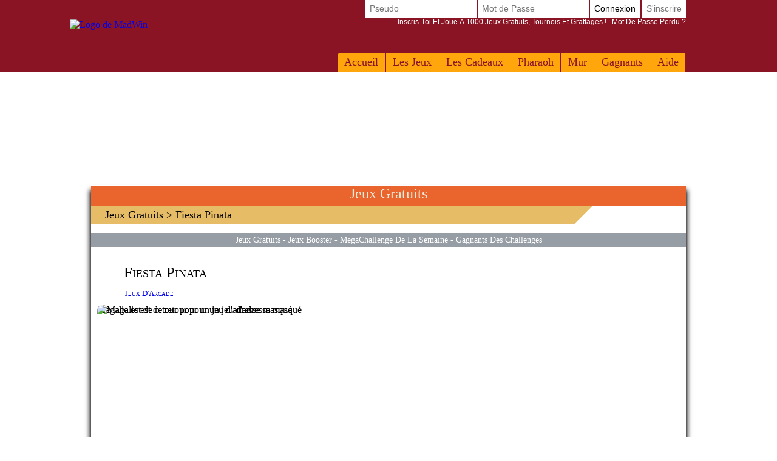

--- FILE ---
content_type: text/html; Charset=utf-8
request_url: https://www.madwin.be/fr-BE/games/free-games/game-Fiesta-Pinata
body_size: 15320
content:

<!DOCTYPE html>
<!--[if lte IE 7]> <html class="ie lt-ie7 lt-ie8 lt-ie9 lt-ie10 oldie" lang="fr"> <![endif]-->
<!--[if IE 7]> <html class="ie ie7 lt-ie8 lt-ie9 lt-ie10 oldie" lang="fr"> <![endif]-->
<!--[if IE 8]> <html class="ie ie8 lt-ie9 lt-ie10 oldie" lang="fr"> <![endif]-->
<!--[if IE 9]> <html class="ie ie9 lt-ie10" lang="fr"> <![endif]-->
<!--[if IE 10]> <html class="ie ie10" lang="fr"> <![endif]-->
<!--[if gt IE 10]> <!--> <html lang=fr> <!--<![endif]-->
<head>
<meta name=viewport content="width=device-width, initial-scale=1">
<link rel=stylesheet type="text/css" href="/fr-BE/madwin/playbox/scripts/cookiebar/jquery.cookiebar.css.asp?lng=fr&v=110&dvc=0"/><link rel=stylesheet href="/fr-BE/madwin/playbox/badge/affichage_avatar.css.asp?lng=fr&v=110" type="text/css"/><link rel=stylesheet href="/fr-BE/madwin/playbox/style.css.asp?lng=fr&v=110&dvc=0&gegb=1" type="text/css"><link rel=stylesheet href="/fr-BE/madwin/playbox/inscription/light.css.asp?lng=fr&v=110&dvc=0" type="text/css"/><link rel=stylesheet href="/fr-BE/madwin/playbox/barredce2018/barredce-2018.css.asp?lng=fr&v=110&dvc=0" type="text/css"/><link rel=stylesheet type="text/css" href="//static.madwin.com/madwin/playbox/barredce2018/enable-desktop.css?v=110"/><link rel=stylesheet href="/fr-BE/madwin/playbox/homepage2018/corps.css.asp?lng=fr&v=110&dvc=0" type="text/css"/><link rel=stylesheet href="/fr-BE/madwin/playbox/homepage2018/highlight.css.asp?lng=fr&v=110&dvc=0" type="text/css"/><link rel=stylesheet href="/fr-BE/madwin/playbox/homepage2018/tumulus.css.asp?lng=fr&v=91&dvc=0"><style>
/**
___RESPONSIVE
**/
@media screen and (max-width: 992px) {

    
}


/**
___FIN RESPONSIVE
**/
</style><link rel=stylesheet href="/fr-BE/madwin/playbox/flashgame/flashgame.css.asp?lng=fr&v=128&dvc=0" type="text/css"/><link rel=stylesheet href="/fr-BE/madwin/playbox/flashgame/commun.css.asp?lng=fr&v=128&dvc=0" type="text/css"/><link rel=stylesheet href="/fr-BE/madwin/playbox/flashgame/popup.css.asp?lng=fr&v=128&dvc=0" type="text/css"/><style>
    .zone-cost-responsive {
        background-image: url('/games/free-games/fiesta-pinata/highlight/px.jpg')
    }


#zone_gauche {
	width      : 100%;
	}

</style><style>
	.block-right-flashgame {
		position: relative;
		background:#F0ECE1;
		margin:1em 0;
		padding:1px 0 0 0;
		border-radius: 3px;
	}

	.block-right-flashgame-title {
		font-family: Grobold;
		width:80%;
		text-align: center;
		position:relative;
		margin:-1em auto 0 auto;
		line-height: 0.9em;
		text-transform: capitalize;
	}


	.block-right-flashgame .see-more-link {
		color:#D86E0E;
		text-decoration: none;
		display: block;
		font-family: Tahoma;
		font-size:0.9em;
		text-align:right;
		padding:0.25em;
	}

	.block-right-flashgame .see-more-link:hover {
		font
	}


	.block-right-user-element {
		width:239px;
		margin:5px;
		font-size: 0;
		text-align: left;
		box-sizing: border-box;
	}

	.block-right-user-element:hover {
		background: #F1EBC7;
		width:249px;
		margin:5px 0;
		padding:0 5px;
	}

	.block-right-user-element > div {
		display: inline-block;
    	vertical-align: top;
	}

	.brue-avatar {
		width:50px;
		height:50px;
		position: relative;
		box-sizing: border-box;
	}

	.brue-avatar a {
		width:100%;
		height:100%;
		display: block;
		box-sizing: border-box;
		border-radius: 0;
		border:1px solid black;
		transition:all 0.15s linear;
		position:relative;
	}

	.brue-avatar a:hover {
		border-radius: 15px;
		overflow: hidden;
		filter: grayscale(100%);
	}

	.brue-avatar img {
		position:relative;
		width:calc(100% + 2px);
		height:calc(100% + 2px);
		top:-1px;
		left:-1px;
		display: block;
	}

	.brue-description {
		padding:5px;
		font-size:0.9rem;
		width:180px;
		box-sizing: border-box;
	}

</style><style>
	.block-winner-flashgame {
		position: relative;
		margin:1em 0;
		padding:1px 0 0 0;
		background:url('//static.madwin.com/madwin/playbox/img/flashgame/chapter/fond.jpg') left top no-repeat;
	}

	.block-winner-flashgame-title {
		font-family: Grobold;
		width:86%;
		text-align: left;
		position:relative;
		margin:0 auto 0 auto;
		font-size: 1.3em;
		line-height: 1.3em;
	}


	.block-winner-flashgame .see-more-link {
		width:221px;
		margin: 0 5px 0 23px;
		color:#D86E0E;
		text-decoration: none;
		display: block;
		font-family: Tahoma;
		font-size:0.9em;
		text-align:right;
		padding:0.25em;
		box-sizing: border-box;
		background:#F0ECE1;
		border-radius: 0 0 3px 3px;
	}

	.block-winner-flashgame-list {
		background:#F0ECE1;
		width:221px;
		margin: 10px 5px 0 23px;
		padding:1px 0;
		border-radius: 3px 3px 0 0 ;
	}



	.block-winner-user-element {
		width:211px;
		margin:5px 5px 5px auto;
		font-size: 0;
		text-align: left;
		box-sizing: border-box;
	}

	.block-winner-user-element:hover {
		background: #F1EBC7;
		width:221px;
		margin:5px 0;
		padding:0 5px;
	}

	.block-winner-user-element > div {
		display: inline-block;
    	vertical-align: top;
	}

	.bwue-avatar {
		width:44px;
		height:44px;
		position: relative;
		box-sizing: border-box;
		border:3px solid #9DAF9F;
	}

	.bwue-avatar a {
		width:100%;
		height:100%;
		display: block;
		box-sizing: border-box;
		position:relative;
	}


	.bwue-avatar img {
		position:relative;
		width:100%;
		height:100%;
		display: block;
	}

	.bwue-description {
		padding:5px;
		font-size:0.9rem;
		width:137px;
		box-sizing: border-box;
	}

</style><style>
    
        .cost-jeux-booster {
            display: none !important;
        }
    
</style><style type="text/css">
        .listref{
            text-align:center;
            overflow: auto;
            text-transform:capitalize;
        }
        .rubrique ul{
            margin-left:0px;
            padding-left:0px;
        }
        li.rubrique, div.rubrique{
            margin-top:15px;
            color:black;
            font-family:roboto;
            font-size:11px;
        }
        li.rubrique {
            text-align:left;
            display:inline;
            float:left;
            width:180px
        }

        .rubrique li{
            list-style: none;
        }


        .rubrique li a{
            color:#444444;
            font-family:roboto;
            font-size:11px;
            text-decoration:none
        }
        .rubrique li a:hover{
            color:#ff4444;
            font-family:roboto;
            font-size:11px;
            text-decoration:none
        }

        .texte_bas{
            padding-top:0px;
            color:#555555;
            font-family:roboto;
            font-size:11px;
        }

        .legal{
            width: 75%;
            font-family:verdana;
            font-size:11px;
            color:black;
            background:#F0F0F0;
            border-radius: 10px;
            padding:6px 0;
            margin-top:10px;
                overflow: auto;
        }

        .legal .image{
            margin:0 5px;
            width: 58px;
            height:41px;
            float:left;
            }

        .legal .explication{
            margin-left:15px;
            /*width: 460px;*/
            font-family:verdana;
            font-size:11px;
            text-align:left;
            padding-left:10px;
            }


        .souspied{
            padding-top:15px;
            font-family:roboto;
            font-size:11px;
        }
        .souspied a{
            color:black;
            text-decoration:none
        }
        .souspied a:HOVER{
            color:#ff4444;
            text-decoration:none
        }

        .descriptif_site {
            text-align:left;
            font-size:12px;
        }


        /**
        ___RESPONSIVE
        **/

        @media screen and (max-width: 992px) {
            #pied_de_page_liens {
                display:none;
            }
        }


        /**
        ___FIN RESPONSIVE
        **/
        </style><link rel=stylesheet href="/fr-BE/madwin/playbox/julienriddle/nigmad_popup.css.asp?v=41&lng=fr&dvc=0" type="text/css"/><link rel=stylesheet type="text/css" href="/fr-BE/madwin/playbox/scripts/cookiebar/jquery.cookiebar.css.asp?lng=fr&v=110&dvc=0"/><link rel=stylesheet href="//static.madwin.com/madwin/playbox/fontawesome/css/font-awesome.min.css"><script type="d13ead91301aff5806c534a0-application/javascript">window["TokenCSRF"]='mzd79utmxze4xsr';</script>
<script src="//static.madwin.com/madwin/playbox/jquery-1.7.2.min.js?v=61" pagespeed_no_defer data-pagespeed-no-defer type="d13ead91301aff5806c534a0-text/javascript"></script>
<script language=javascript src="/fr-BE/madwin/playbox/scripts/cookiebar/jquery.cookiebar.js.asp?lng=fr&v=61&dvc=0" type="d13ead91301aff5806c534a0-text/javascript"></script>
<script type="d13ead91301aff5806c534a0-text/javascript">$(document).ready(function(){$.cookieBar({message:'En poursuivant votre navigation, vous acceptez l\u0027utilisation de cookies sur MadWin.',acceptButton:true,acceptText:'Ok, J\u0027ai compris !',policyButton:false,fixed:true,bottom:true,zindex:'500'});});</script>
<title>Jeu Gratuit Fiesta Pinata</title>
<meta name=description content="Fiesta Pinata :Magalie est de retour pour un jeu d&#39;adresse masqué"/>
<meta name=keywords content="Jeu Fiesta Pinata, jeux, jeux gratuit, jeux fr, jeux gratuits, gagner, gagner des cadeaux et de l&#39;argent cash, gagner de l&#39;argent cash, argent, cash, jeu, jeu en ligne, jeux flash, jeux gratuits en ligne, grattez, jeux de grattage"/>
<link rel=canonical href="/fr-BE/games/free-games/game-Fiesta-Pinata"/>
<meta http-equiv=Content-Type content="text/html; charset=utf-8"/>
<meta name=identifier-url content="https://www.madwin.be"/>
<meta http-equiv=content-language content=fr />
<meta name=author content="DreamCentury Entertainment"/>
<link rel="shortcut icon" href="//static.madwin.com/madwin/favicon.ico"/>
<meta name=copyright content="https://www.madwin.be"/>
<meta name=robots content="index,follow"/>
<meta name=p:domain_verify content=49049ef01f7f47dde729ccc32f82504a />
<meta name=msvalidate.01 content=BB37576D3FFE7B549028C012681C65E8 />
<meta name=yandex-verification content=787648a64a982ee4 />
<meta property=og:image content="https://www.madwin.be/favicon_touch.jpg"/>
<meta property=og:site_name content=MadWin />
<meta name=dc.language content=fr>
<meta name=dcterms.rightsHolder content="DreamCentury Entertainment">
<meta name=dcterms.audience content=global>
<link rel=manifest href="/fr-BE/madwin/app/web/manifest.webmanifest.asp?lang=fr"/>
<script type="d13ead91301aff5806c534a0-text/javascript">(function(window){let saved;let element;let choice=function(result){console.error(result);};let display=function(){saved.prompt();saved.userChoice.then(choice);};window.addEventListener('beforeinstallprompt',function(event){event.preventDefault();saved=event;element=document.querySelector(".show-app-element");element.classList.remove("mobile-hidden");element.addEventListener("click",display);console.error(event.platforms);});})(window);</script>
<link rel=apple-touch-icon href="//static.madwin.com/madwin/app/web/icon/icon-192.png"/>
<link rel=apple-touch-icon sizes=180x180 href="//static.madwin.com/madwin/app/web/icon/icon-180.png"/>
<link rel=apple-touch-icon sizes=167x167 href="//static.madwin.com/madwin/app/web/icon/icon-167.png"/>
<link rel=apple-touch-icon sizes=152x152 href="//static.madwin.com/madwin/app/web/icon/icon-152.png"/>
<link rel=apple-touch-icon sizes=120x120 href="//static.madwin.com/madwin/app/web/icon/icon-120.png"/>
<link rel=apple-touch-icon sizes=76x76 href="//static.madwin.com/madwin/app/web/icon/icon-76.png"/>
<link rel=apple-touch-icon sizes=57x57 href="//static.madwin.com/madwin/app/web/icon/icon-57.png"/>
<link rel=apple-touch-startup-image href="//static.madwin.com/madwin/app/web/icon/icon-192.png">
<meta name=apple-mobile-web-app-title content=MadWin>
<meta name=apple-mobile-web-app-capable content=yes>
<meta name=apple-mobile-web-app-status-bar-style content=black-translucent>
<link rel=icon href="//static.madwin.com/madwin/app/web/icon/icon-192.png"/>
<link rel=icon sizes=192x192 href="//static.madwin.com/madwin/app/web/icon/icon-192.png"/>
<link rel=icon sizes=144x144 href="//static.madwin.com/madwin/app/web/icon/icon-144.png"/>
<link rel=icon sizes=96x96 href="//static.madwin.com/madwin/app/web/icon/icon-96.png"/>
<link rel=icon sizes=48x48 href="//static.madwin.com/madwin/app/web/icon/icon-48.png"/>
<meta name=theme-color content="#8a1423">
<meta name=apple-itunes-app content="app-id=1469024586">
<link href="//static.madwin.com/images/DCEN/100x100_madw.jpg" rel=image_src />
<script async src="https://www.googletagmanager.com/gtag/js?id=UA-30641767-1" type="d13ead91301aff5806c534a0-text/javascript"></script>
<script type="d13ead91301aff5806c534a0-text/javascript">window.dataLayer=window.dataLayer||[];function gtag(){dataLayer.push(arguments);}gtag('js',new Date());gtag('config','UA-30641767-1');</script>
<script type="d13ead91301aff5806c534a0-application/javascript" src="//static.madwin.com/madwin/playbox/tumulus.js?v=61" async></script>
</head>
<body><noscript><meta HTTP-EQUIV="refresh" content="0;url='https://www.madwin.be/fr-BE/games/free-games/game-Fiesta-Pinata?PageSpeed=noscript'" /><style><!--table,div,span,font,p{display:none} --></style><div style="display:block">Please click <a href="https://www.madwin.be/fr-BE/games/free-games/game-Fiesta-Pinata?PageSpeed=noscript">here</a> if you are not redirected within a few seconds.</div></noscript>
<h1 id=h1-dream>Joue au Jeu Gratuit Fiesta Pinata sur MadWin ! Fiesta Pinata est un Jeu Flash facile à jouer mais plus subtile à maitriser si tu veux remporter le Challenge du Jour</h1>
<script type="d13ead91301aff5806c534a0-text/javascript"></script>
<div id=cache_inscription_mini><div class=fond></div></div>
<div id=popup_inscription_mini>
<a href="#" class=close onclick="if (!window.__cfRLUnblockHandlers) return false; closePopupInscriptionMini();" data-cf-modified-d13ead91301aff5806c534a0-=""></a>
<div class=haut_pim>
<div class=zone_texte>
<span style=font-size:22px>Jeux Gratuits !!</span><br/><span style=font-size:12px>Inscrivez-vous et jouez à plus de 1000 Jeux !<br/>+ de 12 000,00 EUR de Gains par Semaine !</span>
</div>
</div>
<div class=px_pim>
<div class=contenu>
<div class=zone_form_inscription_haut></div>
<div class=zone_form_inscription>
<div class=zone_champ_sub_ajx_mini>
<div id=ligne_titre>
Inscrivez-vous en quelques secondes ci-dessous :
</div>
<div id=ligne_pseudo class="ligne ">
<label for=pseudo>Pseudo :</label>
<input type=text name=pseudo id=sub_ajx_mini_pseudo value=""/>
</div>
<div id=ligne_password class="ligne ">
<label for=password>Mot de passe :</label>
<input type=password name=password id=sub_ajx_mini_password value=""/>
</div>
<div id=ligne_email class="ligne ">
<label for=email>E-mail :</label>
<input type=text name=email id=sub_ajx_mini_email value=""/>
</div>
</div>
<div id=sub_ajx_ligne_continuer class=ligne_bouton_sub_mini>
<a class="btn_bas btn_inscription btn-default-website" onclick="if (!window.__cfRLUnblockHandlers) return false; return submit_form_sub_ajx_mini(false,1);" data-cf-modified-d13ead91301aff5806c534a0-="">Je m'inscris</a><div class=zone_facebook onclick="if (!window.__cfRLUnblockHandlers) return false; javascript:fb_login_mini();" data-cf-modified-d13ead91301aff5806c534a0-=""><a class=fb_button href='#'></a></div>
</div>
<br/>
<div id=ligne_reglement class="ligne ">
<input type=hidden value=1 name=reglement id=sub_ajx_mini_reglement />
<span>
<a href="http://php.dreamcentury.com/backend/external/madnetix/reglement_site/madwin_fr.php" target=_new>En cliquant sur "Je m'inscris",<br/>vous acceptez le règlement de MadWin.</a>
</span>
</div>
<a id=formulaire_inscription-lien_connexion class=desktop-hidden href="/fr-BE/subscription/loginform.asp">
Déjà inscrit? Connecte-toi!
</a>
</div>
<div class=zone_form_inscription_bas></div>
<div class=zone_cadeau>
<div class=titre>A GAGNER AUJOURD'HUI !</div>
<div class=perso></div>
<iframe src="/fr-BE/madwin/inc/playbox/corps/inscription/mini/agagner.inc.asp" style="border: none;width: 193px;height: 216px;margin: 0;padding: 0;overflow: hidden;"></iframe>
</div>
<div style="clear:both;"></div>
</div>
</div>
<div class=bas_pim></div>
</div>
<script type="d13ead91301aff5806c534a0-text/javascript">var _dureeTransitionPopupInscriptionMini=100;function loadFormInscriptionUltralight($element,text_bouton,popup_selector){$.ajax({url:"/subscription/mini_traitement_server.asp?action=get_ultralight&text_bouton="+encodeURIComponent(text_bouton)+'&popup_selector='+encodeURIComponent(popup_selector),global:false,type:"GET",async:true,dataType:"html",success:function(data){$element.html(data);}});}function showPopupInscriptionMini(callback){var callbackPopup=function(){if(typeof callback!=='undefined'){callback();}};if($('#popup_inscription_mini #ligne_pays').length==0&&$('#popup_inscription_mini #ligne_pseudo').length==1){$.ajax({url:"/subscription/liste_pays_server.asp",global:false,type:"GET",async:true,dataType:"html",success:function(data){$('#popup_inscription_mini #ligne_pays').remove();$('#popup_inscription_mini #ligne_email').after(data);var $sub_ajx_mini_pays=$('#sub_ajx_mini_pays');var options=$sub_ajx_mini_pays.find('option');var arr=options.map(function(_,o){return{t:$(o).text(),v:o.value,disabled:$(o).prop('disabled')};}).get();arr.sort(function(o1,o2){return(o1.t.localeCompare(o2.t,$sub_ajx_mini_pays.data('locale'),{sensitivity:'base'}));var t1=o1.t.toLowerCase(),t2=o2.t.toLowerCase();return t1>t2?1:t1<t2?-1:0;});options.each(function(i,o){o.value=arr[i].v;$(o).text(arr[i].t);$(o).prop('disabled',arr[i].disabled);});$sub_ajx_mini_pays.val($sub_ajx_mini_pays.data('selected-id'));$('#popup_inscription_mini').css('marginTop',($(window).height()-$('#popup_inscription_mini').outerHeight(true))/2);$('#cache_inscription_mini').fadeIn(400);$('#popup_inscription_mini').fadeIn(400,callbackPopup);}});}else{$('#popup_inscription_mini').css('marginTop',($(window).height()-$('#popup_inscription_mini').outerHeight(true))/2);$('#cache_inscription_mini').fadeIn(400);$('#popup_inscription_mini').fadeIn(400,callbackPopup);}return false;}function closePopupInscriptionMini(){$('#cache_inscription_mini').fadeOut(400);$('#popup_inscription_mini').fadeOut(400);if(_reload_forced_mini==true)reloadAfterMiniInscription();$('#cache_inscription_ajax').fadeOut(400);(function(window){window.dispatchEvent(new Event("Inscription.Popup.Close"));})(window);return false;}function showCacheInscription(){$('#cache_inscription_ajax').fadeIn(400);return false;}function submit_form_sub_ajx_mini(from_facebook,sub_id_module,popup_selector){if(typeof(popup_selector)==='undefined')popup_selector='#popup_inscription_mini';switch(sub_id_module){case 1:var sub_ajx_email=$(popup_selector+' #sub_ajx_mini_email').val();var sub_ajx_pseudo=$(popup_selector+' #sub_ajx_mini_pseudo').val();var sub_ajx_pays=$(popup_selector+' #sub_ajx_mini_pays').val();if($(popup_selector+' #sub_ajx_mini_password_gen').length==1){var sub_ajx_password=$(popup_selector+' #sub_ajx_mini_password_gen').val();var sub_ajx_popup_selector=$(popup_selector+' #sub_ajx_mini_popup_selector').val();var sub_ajx_text_bouton=$(popup_selector+' #sub_ajx_text_bouton').val();var p_post={action:sub_id_module,pseudo:sub_ajx_pseudo,email:sub_ajx_email,pays:sub_ajx_pays,password_gen:sub_ajx_password,popup_selector:sub_ajx_popup_selector,text_bouton:sub_ajx_text_bouton};}else{var sub_ajx_password=$(popup_selector+' #sub_ajx_mini_password').val();var p_post={action:sub_id_module,pseudo:sub_ajx_pseudo,email:sub_ajx_email,pays:sub_ajx_pays,password:sub_ajx_password};}if(popup_selector=='#popup_inscription_mini'){var cache=$('<div></div>').attr("id","cache_form_light").css('height',$('#popup_inscription_mini .px_pim .zone_form').outerHeight(true));$(popup_selector+' .zone_form_inscription').append(cache);}var loading=$('<div></div>').attr("id","loading_form_light");$(popup_selector+' .zone_form_inscription').append(loading);$.ajax({url:"/subscription/mini_traitement_server.asp",global:false,type:"POST",async:true,data:p_post,dataType:"html",success:function(data){if(popup_selector=='#popup_inscription_mini'&&$(data).find('.fb_button').length>0){$('#popup_inscription_mini .px_pim .contenu').html(data);}else{if(data.substr(data.length-12)==='SUBSCRIBE_OK'&&typeof(_callback_inscription_ultralight)==='function')return _callback_inscription_ultralight();$(popup_selector).fadeOut(_dureeTransitionPopupInscriptionMini,function(){$(popup_selector+' .contenu').html(data);if(popup_selector=='#popup_inscription_mini')$(popup_selector).css('marginTop',($(window).height()-$('#popup_inscription_mini').outerHeight(true))/2);$(popup_selector).fadeIn(_dureeTransitionPopupInscriptionMini);});}}});break;case 3:var cache=$('<div></div>').attr("id","cache_form_light").css('height',$('#popup_inscription_mini .px_pim .contenu').outerHeight(true));var loading=$('<div></div>').attr("id","loading_form_light");$('#popup_inscription_mini .px_pim .contenu').append(cache);$('#popup_inscription_mini .px_pim .contenu').append(loading);var verif=true;var chaine_plf='';$('.correg_oui').each(function(index){var name=$(this).attr('name');$('#no_check_'+name).remove();if($('[name='+name+']:checked').length===0){var div_error=$('<div class="no_check erreur" id="no_check_'+name+'">Vous devez cocher une case</div>');$('.div_'+name).after(div_error);verif=false;}});if(verif){$('.correg_oui:checked').each(function(index){if(chaine_plf=='')chaine_plf=$(this).val();else
chaine_plf=chaine_plf+';'+$(this).val();});$('.erreur_saisie').remove();if($('#valeur_pseudo').val()==""){$('#texte_autre_pseudo').html('undefined JS');verif=false;}if(verif){if($('#pseudo_deja_utilise').length!=0){var new_pseudo=$('#valeur_pseudo').val();$.ajax({url:"/subscription/verification_pseudo_server.asp",global:false,type:"POST",async:false,data:({action:'verification_pseudo',new_pseudo:new_pseudo,liste_plf:chaine_plf}),dataType:"html",success:function(data){if(data!="OK"){$('#texte_autre_pseudo').html(data);verif=false;}}});}if(verif){$.ajax({url:"/subscription/mini_traitement_server.asp",global:false,type:"POST",async:true,data:({action:sub_id_module,liste_plf:chaine_plf}),dataType:"html",success:function(data){refresh_on_close_popup_inscription=true;termineInscription();$('#popup_inscription_mini').fadeOut(_dureeTransitionPopupInscriptionMini,function(){$('#popup_inscription_mini .px_pim .contenu').html(data);$('#popup_inscription_mini').css('marginTop',($(window).height()-$('#popup_inscription_mini').outerHeight(true))/2);$('#popup_inscription_mini').fadeIn(_dureeTransitionPopupInscriptionMini);});$('#cache_form_light').remove();$('#loading_form_light').remove();}});}else{$('#cache_form_light').remove();$('#loading_form_light').remove();}}else{$('#cache_form_light').remove();$('#loading_form_light').remove();}}else{$('#cache_form_light').remove();$('#loading_form_light').remove();}break;}return false;}var _reload_forced_mini=false;function termineInscription(){_reload_forced_mini=true;}function reloadAfterMiniInscription(){var add_string="?";if(document.location.href.indexOf('?',0)>=0){add_string="&";}if(document.location.href.indexOf('#',0)>=0)document.location.href=document.location.href.substring(0,document.location.href.indexOf('#',0))+add_string+"rnd="+Math.random();else
document.location.href=document.location.href+add_string+"rnd="+Math.random();}</script>
<div id=fb-root></div>
<script type="d13ead91301aff5806c534a0-text/javascript">function fb_login_mini(){FB.login(function(response){if(response.authResponse){FB.api('/me?fields=id,email,locale',function(response){var uid;if(response.id)uid=response.id;var email;if(response.email)email=response.email;var locale;if(response.locale)locale=response.locale;$('#sub_ajx_mini_email').val(email);$.ajax({url:"/subscription/inscription_server.asp",type:"POST",data:{champ:'get_formated_info_from_facebook',uid:uid,email:email,locale:locale},dataType:"html",success:function(data){var retour=jQuery.parseJSON(data)
$('#sub_ajx_mini_pays').val(retour.pays);$('#sub_ajx_mini_pseudo').val(retour.pseudo);}});});}},{scope:'email'});return false;}</script>
<nav class="barre-dce-2018 not-logged">
<div class=barre-dce-2018-wrapper>
<div class="barre-dce-2018-burger desktop-hidden">
<button>
<i class="fa fa-bars"></i>
</button>
</div>
<a class="link-logo-2018 mobile-hidden" href="/fr-BE/welcome-to-madwin-games/">
<img class=logo-2018 style="" alt="Logo de MadWin" src="//static.madwin.com/madwin/playbox/img/homepage2018/logo_barre.png"/>
</a>
<a class="link-logo-2018-mobile desktop-hidden" href="/fr-BE/welcome-to-madwin-games/">
<img class=logo-2018-mobile alt="Logo de MadWin" src="//static.madwin.com/madwin/playbox/img/homepage2018/logo.png"/>
</a>
<div class="main-menu-2018 mobile-hidden">
<ul class=menu>
<li>
<a href="/fr-BE/welcome-to-madwin-games/">Accueil</a>
</li>
<li class=dropdown>
<a href="/fr-BE/games/free-games/index.asp">Les Jeux</a>
<ul>
<li>
<a class=game-flash href="/fr-BE/games/free-games/index.asp">Jeux Gratuits</a>
</li>
<li>
<a class=game-flash href="/fr-BE/games/free-games/index-booster.asp">Jeux Booster</a>
</li>
<li>
<a class=game-scratch href="/fr-BE/games/scratch-games/index.asp">Grattages</a>
</li>
<li>
<a class=game-loot href="/fr-BE/loot-games/index.asp">Jeux à Butins</a>
</li>
<li>
<a class=game-defis href="/fr-BE/games/challenges/index.asp">Défis</a>
</li>
<li>
<a class=game-tournament href="/fr-BE/games/tournaments/index.asp">Tournois</a>
</li>
<li>
<a class=game-julienriddle href="/fr-BE/games/julien-riddle/index.asp">Julien Riddle</a>
</li>
</ul>
</li>
<li>
<a href="/fr-BE/prizes/index.asp">Les Cadeaux</a>
</li>
<li>
<a href="/fr-BE/game-of-the-month/pharaoh/index.asp">Pharaoh</a>
</li>
<li>
<a href="/fr-BE/players/wall/index.asp">Mur</a>
</li>
<li>
<a href="/fr-BE/game-winners/presentation.asp">Gagnants</a>
</li>
<li>
<a href="/fr-BE/help/faq/index.asp">
Aide
</a>
</li>
</ul>
</div>
<div class=user-info-2018>
<form class="barre-dce-2018-connection-form mobile-hidden" method=post action="/fr-BE/madwin/playbox/connect_server.asp?page_redirect_to=%2Ffr%2DBE%2Fgames%2Ffree%2Dgames%2Fgame%2DFiesta%2DPinata&path_redirect_to=%2Fmadwin%2Fplaybox%2Fjeu%2Fjeu%2Easp">
<ul>
<input type=hidden value=1 name=essai_login>
<li>
<input type=text name=pseudo placeholder=Pseudo tabindex=1 autocomplete=off />
</li>
<li>
<input type=password name=passwd placeholder="Mot de Passe" tabindex=2 autocomplete=off />
</li>
<li>
<button type=submit value=Connexion tabindex=3>
Connexion
</button>
</li>
<li class="separator mobile-hidden"></li>
<li class=mobile-hidden>
<button type=button>
<a href="#" onclick="if (!window.__cfRLUnblockHandlers) return false; return showPopupInscriptionMini();" data-cf-modified-d13ead91301aff5806c534a0-="">S'inscrire</a>
</button>
</li>
</ul>
<button type=button class=password-lost-link>
<a href="/fr-BE/help/password-recovery.asp">
<span>
Inscris-toi et joue à 1000 jeux gratuits, tournois et grattages !
</span>
&nbsp;&nbsp;Mot de passe perdu ?
</a>
</button>
</form>
<button class="button-connection desktop-hidden" type=button>
<i class="fa fa-fw fa-user-o"></i>
</button>
<button class="button-register desktop-hidden" type=button>
<i class="fa fa-fw fa-user-plus"></i>
</button>
<ul class="barre-dce-2018-locale-lists desktop-hidden" style="visibility: hidden;">
</ul>
</div>
</div>
</nav>
<div id=popup_inscription_ajax></div>
<div id=popup_connexion_ajax></div>
<script type="d13ead91301aff5806c534a0-text/javascript">var popup_inscription_is_visible=false;var popup_connexion_is_visible=false;</script>
<div id=cache_inscription_ajax style="display: none;">
<div class=fond></div>
</div>
<div id=fb-root></div>
<script type="d13ead91301aff5806c534a0-text/javascript">function showInscriptionLight(){showPopupInscriptionMini();}</script>
<script type="d13ead91301aff5806c534a0-text/javascript">function updateAPlayTs(){$.ajax({url:"/madwin/playbox/barredce2018/barredce_server.asp",global:false,type:"POST",async:true,data:({action:'updateAPlayTs'}),dataType:"json",success:"ok"});return false;}function miseAJourPointCreditBarreDCE(){$.ajax({url:"/madwin/playbox/barredce2018/barredce_server.asp",global:false,type:"POST",async:true,data:({action:'miseAJourPointCredit'}),dataType:"json",success:function(response){if(false===response.error){var $element,html_content;$('#flashgame-loader').css('display','none');for(key in response.data){$element=$('.user-info-2018 .wallet-list .'+key+' span');html_content=$element.text().trim();if(html_content!==response.data[key]){$('.user-info-2018 .wallet-list .'+key+' span').addClass('animate');(function($element,key,value){setTimeout(function(){$element.html(value).removeClass('animate');},1000);})($element,key,response.data[key]);}if(key=="adpl_time_ts_check"){var adpl_time_ts_check=response.data[key];}if(key=="adpl_ok"){var adpl_ok=response.data[key];}if(key=="adpl_timer"){var adpl_timer=response.data[key];}}}}});return false;}function miseAJourPointCreditBarreDCEExcludeLoader(){$.ajax({url:"/madwin/playbox/barredce2018/barredce_server.asp",global:false,type:"POST",async:true,data:({action:'miseAJourPointCredit'}),dataType:"json",success:function(response){if(false===response.error){var $element,html_content;for(key in response.data){$element=$('.user-info-2018 .wallet-list .'+key+' span');html_content=$element.text().trim();if(html_content!==response.data[key]){$('.user-info-2018 .wallet-list .'+key+' span').addClass('animate');(function($element,key,value){setTimeout(function(){$element.html(value).removeClass('animate');},1000);})($element,key,response.data[key]);}if(key=="adpl_time_ts_check"){var adpl_time_ts_check=response.data[key];}}}}});return false;}var BarreDce=new(function(){var points=undefined;this.getPoints=function(callback,options){if(undefined===options||null===options){options={};}var refresh=options["refresh"];if(true!==refresh&&undefined!==points){callback(points);return;}$.ajax({url:"/madwin/playbox/barredce2018/barredce_server.asp",global:false,type:"POST",async:true,data:({action:'getPoints'}),dataType:"json",success:function(response){if(false===response.error){points=response.data.point;callback(points);}}});};})();var _document_title_old=null;var _document_title_current=null;var _document_title_clignotement_intervalid=null;function startClignotementDocumentTitle(sct_texte){_document_title_old=document.title;_document_title_clignotement_intervalid=setInterval(function(){loopClignotementDocumentTitle(sct_texte);},500);}function loopClignotementDocumentTitle(ct_texte){if(_document_title_current==='MadWin'||_document_title_current===null){_document_title_current=ct_texte;}else{_document_title_current='MadWin';}document.title=_document_title_current;}function stopClignotementDocumentTitle(){clearTimeout(_document_title_clignotement_intervalid);_document_title_clignotement_intervalid=null;_document_title_current=null;if(_document_title_old!==null){document.title=_document_title_old;_document_title_old=null;}}function startAlertWithDocumentTitle(awp_title,awp_sound,awp_loop){stopAlertWithDocumentTitle();startClignotementDocumentTitle(awp_title);if(typeof(awp_sound)!=='undefined'){startSound(awp_sound,awp_loop);}}function stopAlertWithDocumentTitle(){stopClignotementDocumentTitle();stopCurrentSound();}$(document).on('ready',function(){tippy('[data-toggle="tooltip"]',{placement:'bottom',arrow:true,animation:'shift-toward',intertia:true});});</script>
<script type="d13ead91301aff5806c534a0-application/javascript">(function(document){"use strict";let dropdownElements=document.querySelectorAll(".main-menu-2018 > ul > li.dropdown");[].forEach.call(dropdownElements,function(dropdownElement){let anchorElement=dropdownElement.querySelector("a:first-child");anchorElement.addEventListener("click",function(event){event.preventDefault();dropdownElement.classList.toggle("dropdown-enabled");});});})(document);(function(document){"use strict";let buttonElement=document.getElementsByClassName("button-register").item(0);if(!buttonElement){return;}buttonElement.addEventListener("click",function(event){event.preventDefault();return window["showPopupInscriptionMini"]();});})(document);(function(document){"use strict";let buttons=[];let ButtonRecord=function(buttonElement,options){let toggleElements=options.toggleElements||[];let onEnable=options.onEnable||function(){};let onDisable=options.onDisable||function(){};let iconElement=buttonElement.querySelector("i");let onEnableClass="";if(iconElement){onEnableClass=iconElement.getAttribute("class");}this.button=buttonElement;this.enabled=false;this.enable=function(){toggleElements.forEach(function(element){element.classList.remove("mobile-hidden");});if(iconElement){onEnableClass=iconElement.getAttribute("class");iconElement.setAttribute("class","fa fa-fw fa-times");}this.enabled=true;onEnable();};this.disable=function(){toggleElements.forEach(function(element){element.classList.add("mobile-hidden");});if(iconElement){iconElement.setAttribute("class",onEnableClass);}this.enabled=false;onDisable();};};let recordButton=function(buttonElement,options){if(!buttonElement){return;}buttonElement.addEventListener("click",function(event){event.preventDefault();clickButton(buttonElement);});buttons.push(new ButtonRecord(buttonElement,options));};let clickButton=function(buttonElement){buttons.forEach(function(buttonRecord){processButtonElement(buttonElement,buttonRecord);});};let processButtonElement=function(buttonElement,buttonRecord){if(buttonRecord.button===buttonElement){if(buttonRecord.enabled){buttonRecord.disable();}else{buttonRecord.enable();}}else{buttonRecord.disable();}};let burgerElement=document.getElementsByClassName("barre-dce-2018-burger").item(0);recordButton(burgerElement,{toggleElements:[document.getElementsByClassName("main-menu-2018").item(0)],});let walletButtonElement=document.getElementsByClassName("button-display-wallet-list").item(0);recordButton(walletButtonElement,{toggleElements:[document.getElementsByClassName("wallet-list").item(0)]});recordButton(document.getElementsByClassName("button-display-language-list").item(0),{toggleElements:[document.getElementsByClassName("barre-dce-2018-language-list").item(0)],});let localeListsElement=document.getElementsByClassName("barre-dce-2018-locale-lists").item(0);recordButton(document.getElementsByClassName("button-display-locale-lists").item(0),{toggleElements:[document.querySelector(".barre-dce-2018-locale-lists .barre-dce-2018-locale-languages"),document.querySelector(".barre-dce-2018-locale-lists .barre-dce-2018-locale-countries")],onEnable:function(){localeListsElement.style.visibility="visible";},onDisable:function(){localeListsElement.style.visibility="hidden";}});recordButton(document.getElementsByClassName("button-connection").item(0),{toggleElements:[document.getElementsByClassName("barre-dce-2018-connection-form").item(0)]});})(document);</script>
<script type="d13ead91301aff5806c534a0-text/javascript">var __timeout_animate_dce;var __barre_dce_original_height;var __barre_dce_original_height_minimized;var __$barre_dce;function barredce_get(){if(undefined===__$barre_dce){__$barre_dce=$('.barre-dce-2018');}return __$barre_dce;}function barredce_getOriginalHeight(){if(undefined===__barre_dce_original_height){__barre_dce_original_height=barredce_get().outerHeight(true);}return __barre_dce_original_height;}function barredce_getMinimizedHeight(){if(undefined===__barre_dce_original_height_minimized){__barre_dce_original_height_minimized=barredce_get().outerHeight(true);}return __barre_dce_original_height_minimized;}$(window).on('load',function(){barredce_getOriginalHeight();$(window).on('scroll',function(event){clearTimeout(__timeout_animate_dce);var scroll_top=$(window).scrollTop();var barre_dce_height=barredce_get().outerHeight(true);if(scroll_top>=barredce_getOriginalHeight()){if(barre_dce_height===barredce_getOriginalHeight()){__timeout_animate_dce=setTimeout(function(){$('body').addClass('barre-dce-minimized');setTimeout(function(){barredce_getMinimizedHeight();$(window).trigger('barredce.minimized');},210);},100);}}else{if(barre_dce_height!==barredce_getOriginalHeight()){__timeout_animate_dce=setTimeout(function(){$('body').removeClass('barre-dce-minimized');setTimeout(function(){$(window).trigger('barredce.maximized');},210);},100);}}});});</script>
<script type="d13ead91301aff5806c534a0-application/javascript" src="//static.madwin.com/madwin/playbox/barredce2018/enable-desktop.js?v=61" async defer></script>
<script type="d13ead91301aff5806c534a0-text/javascript">var _PLF_NAME_MIN_='madwin';</script>
<script type="d13ead91301aff5806c534a0-text/javascript">function Timer(callback,delay){var timerId,start,remaining=delay;this.pause=function(){window.clearTimeout(timerId);remaining-=new Date()-start;return true;};this.resume=function(){if(remaining>0){start=new Date();window.clearTimeout(timerId);timerId=window.setTimeout(callback,remaining);}else{callback();}return true;};this.clear=function(){window.clearTimeout(timerId);return true;}
this.resume();}</script>
<div id=body-homepage-2018>
<div class="highlight-2018 highlight-light" id=highlight2018>
<div class=highlight-2018-wrapper>
<div class="highlight-2018-element  active highlight-fiesta-pinata">
<span class=highlight-px-background style="background-image:url('//static.madwin.com/games/free-games/fiesta-pinata/highlight/px.jpg');"></span>
<span class=highlight-px style="background-image:url('//static.madwin.com/games/free-games/fiesta-pinata/highlight/px.jpg');"></span>
<div class=hightlight-text-wrapper>
<div class=pre-title></div>
<div class=real-title></div>
<div class=post-title></div>
</div>
<span class=highlight-decoration style="background-image:url('//static.madwin.com/games/free-games/fiesta-pinata/highlight/decoration-light_fr.jpg');"></span>
</div>
</div>
</div>
<script type="d13ead91301aff5806c534a0-text/javascript">'use strict';var _createClass=function(){function defineProperties(target,props){for(var i=0;i<props.length;i++){var descriptor=props[i];descriptor.enumerable=descriptor.enumerable||false;descriptor.configurable=true;if("value"in descriptor){descriptor.writable=true;}Object.defineProperty(target,descriptor.key,descriptor);}}return function(Constructor,protoProps,staticProps){if(protoProps){defineProperties(Constructor.prototype,protoProps);}if(staticProps){defineProperties(Constructor,staticProps);}return Constructor;};}();function _classCallCheck(instance,Constructor){if(!(instance instanceof Constructor)){throw new TypeError("Cannot call a class as a function");}}var Highlight2018=function(){function Highlight2018(options){_classCallCheck(this,Highlight2018);options=$.extend({},options,{show_button:false});this._slideinterval=5000;this._$target=$(options.selector);this._$element_a=this._$target.find('.highlight-2018-element');var index_active=0;this._$element_a.each(function(i,element){if($(element).hasClass('active')){index_active=i;}});this._$element_a.removeClass('active').eq(index_active).addClass('active');this._current_index=index_active;var current_hightlight=this;this._$target.on('mouseenter',function(){current_hightlight.pauseTimeout();});this._$target.on('mouseleave',function(){current_hightlight.resumeTimeout();});this.startTimeout();}_createClass(Highlight2018,[{key:'breakTimeout',value:function breakTimeout(){this._Timer&&this._Timer.clear();this._Timer=undefined;}},{key:'pauseTimeout',value:function pauseTimeout(){this._Timer&&this._Timer.pause();}},{key:'resumeTimeout',value:function resumeTimeout(){if(!(this._Timer&&this._Timer.resume())){this.startTimeout();}}},{key:'startTimeout',value:function startTimeout(){var current_hightlight=this;this._Timer=new Timer(function(){current_hightlight.next();},this._slideinterval);}},{key:'goto',value:function goto(index){this.breakTimeout();this._previous_index=this._current_index;this._current_index=index;this.render();this.startTimeout();}},{key:'next',value:function next(){this.goto((this._current_index+1)%this._$element_a.length);}},{key:'render',value:function render(){var $previous=this._$element_a.eq(this._previous_index);var $current=this._$element_a.eq(this._current_index);$current.addClass('pre-active').hide(0,function(){$(this).show();});$previous.addClass('post-active').hide(0,function(){$(this).show();});setTimeout(function(){$previous.removeClass('active');$current.addClass('active');setTimeout(function(){$previous.removeClass('post-active');$current.removeClass('pre-active');},800);},500);}}]);return Highlight2018;}();var CurrentHighlight=new Highlight2018({selector:'#highlight2018',show_button:true});</script>
<div id=main-content-wrapper-2018>
<div class=main-content-2018>
<div class="tumulus-2018-titre flashgame" style="">
Jeux Gratuits
</div>
<div class=tumulus-2018-menu-wrapper>
<div class="tumulus-2018-soustitre-wrapper flashgame">
<div class="tumulus-2018-soustitre flashgame mobile-hidden" style="">
<a href="/fr-BE/games/free-games/index.asp">Jeux Gratuits</a> > Fiesta Pinata
</div>
<div class="tumulus-2018-soustitre flashgame desktop-hidden" style="">
<a href="/fr-BE/games/free-games/index.asp">Jeux Gratuits</a> > Fiesta Pinata
</div>
<div class="tumulus-2018-menu-burger desktop-hidden">
<button>
<i class="fa fa-angle-double-down"></i>
</button>
</div>
</div>
<div class="tumulus-2018-menu flashgame mobile-hidden" style="">
<a href="/fr-BE/games/free-games/index.asp">Jeux Gratuits</a><span id=menu-text-tiret> - </span><a href="/fr-BE/games/free-games/index-booster.asp">Jeux Booster</a><span id=menu-text-tiret> - </span><a href="/fr-BE/games/mega-contest/index.asp">MegaChallenge de la Semaine</a><span id=menu-text-tiret> - </span><a href="/fr-BE/games/free-games/winners-list.asp">Gagnants des Challenges</a>
</div>
</div>
<script language=javascript SRC="/fr-BE/madwin/playbox/flashgame/flashgame.js.asp?lng=fr&v=67&dvc=0" type="d13ead91301aff5806c534a0-text/javascript"></script>
<div id=flashgame_container>
<div id=corps_flashgame>
<div id=contenu_flashgame>
<div id=zone_gauche>
<div class=title-flashgame-level-two>
<span class=title-flashgame-picto-game style="background-image:url('//static.madwin.com/games/free-games/fiesta-pinata/objet-deco.png')"></span>Fiesta Pinata
</div>
<div class=title-flashgame-level-three>
<a href="index.asp#category-arcade-games" style="text-decoration: none;">Jeux d'Arcade</a>
</div>
<div class=zone-detail-jeu>
<img class=background src="//static.madwin.com/games/free-games/fiesta-pinata/background_700x334_01_fr.jpg" alt="Magalie est de retour pour un jeu d&#39;adresse masqué"/>
<div class="zone-cost cost-jeux-gratuits">
<span class="button-cost-list deconnecte">
<span class=button-cost-wrapper>
<span class="button-cost button-cost-6 button-cost-help">
Jouer en illimité juste pour le plaisir :)
</span>
<a class="button-cost button-cost-6" href="/fr-BE/games/free-games/game-launch.asp?jeu_id=807&joy=6&jeu_mode=0">
<img style="margin-top:5px;" src="//static.madwin.com/madwin/playbox/img/flashgame/presentation_jeu/icon_illimite.png"/>
JOUE EN ILLIMITE
</a>
</span>
</span>
<a href="#" onclick="if (!window.__cfRLUnblockHandlers) return false; return showPopupInscriptionMini();" class="button-2018-link mobile-hidden" style=left:362px data-cf-modified-d13ead91301aff5806c534a0-="">CONNECTE TOI OU INSCRIS TOI POUR JOUER ET GAGNER DES CADEAUX</a></div>
<div class=jeu_description>
Magalie est de retour pour un jeu d'adresse masqué
</div>
</div>
</div>
<div class="zone-cost-responsive cost-jeux-gratuits">
<span class="button-cost-list deconnecte">
<span class=button-cost-wrapper>
<span class="button-cost button-cost-6 button-cost-help">
Jouer en illimité juste pour le plaisir :)
</span>
<a class="button-cost button-cost-6" href="/fr-BE/games/free-games/game-launch.asp?jeu_id=807&joy=6&jeu_mode=0">
<img style="margin-top:5px;" src="//static.madwin.com/madwin/playbox/img/flashgame/presentation_jeu/icon_illimite.png"/>
JOUE EN ILLIMITE
</a>
</span>
</span>
</div>
<div>
<center>
</center>
</div>
<div class=challenge-area>
<div class=challenge-title>
Challenge du Jour
<span><dce-date-builder class=dcedatebuilder-datehtml data-dcedatebuilder-date='2026-02-02 00:00:00' data-dcedatebuilder-format='YYYY-MM-DD HH:mm:ss' data-dcedatebuilder-relative=0>02/02/2026</dce-date-builder></span>
</div>
<div class=explication>
Avec le Challenge du Jour, affronte les Membres de MadWin ! Plusieurs Classements te permettent de te classer grâce aux MadPoints du jour remportés à ce Jeu. A la fin de la journée, tu gagnes des Clics aux Grilles du Challenge selon tes classements et tu remportes ainsi des Points mais surtout des Médailles pour te classer au Mega Challenge de la Semaine.
<br/>
<br/>
<div class=box-gain>
<b>Chaque Grille du Challenge du Jour contiendra :</b>
<div style="width:96%;margin:10px 2%;background:rgba(255,255,255,0.5);padding:1em; box-sizing: border-box;border-radius: 5px">
<div>
<div>
<u style="cursor:pointer;" onclick="if (!window.__cfRLUnblockHandlers) return false; return toggleFortuneGain()" data-cf-modified-d13ead91301aff5806c534a0-="">5 x Butin pour Un gain maximal de 1000 Médailles</u>
<div id=challenge-fortune-detail style="display:none; margin:0 5%; padding: 0.25em 0.25em 0.5em 0.25em;background:rgba(255,255,255,1); box-sizing: border-box;border-radius: 5px">
Ce Gain sera tiré au hasard parmi l'ensemble des gains suivants :
<div>&nbsp;1 x 1000 Médailles</div>
<div>&nbsp;6 x 500 Médailles</div>
<div>&nbsp;14 x 250 Médailles</div>
<div>&nbsp;11 x 100 Médailles</div>
<div>&nbsp;8 x 50 Médailles</div>
</div>
<script type="d13ead91301aff5806c534a0-text/javascript">function toggleFortuneGain(){$('#challenge-fortune-detail').toggle();return false;}</script>
</div>
</div>
<div>
1 x 100 Points
</div>
<div>
10 x 10 Points
</div>
<div>
50 x 5 Médailles
</div>
<div>
59 x 2 Médailles
</div>
</div><br/>
</div>
</div>
<div class=challenge-title>
Les Classements
</div>
<div class=ranking-tab-list>
<a href="#" class=" active" onclick="if (!window.__cfRLUnblockHandlers) return false; return jeu_showRanking(this);" data-type=1 data-cf-modified-d13ead91301aff5806c534a0-="">High Score</a>
<a href="#" class="" onclick="if (!window.__cfRLUnblockHandlers) return false; return jeu_showRanking(this);" data-type=2 data-cf-modified-d13ead91301aff5806c534a0-="">Progression</a>
<a href="#" class="" onclick="if (!window.__cfRLUnblockHandlers) return false; return jeu_showRanking(this);" data-type=3 data-cf-modified-d13ead91301aff5806c534a0-="">Novice</a>
</div>
<div class=ranking-rank-list>
<div class="rank-wrapper-container js-rank-wrapper js-rank-wrapper-1 active">
<div class=ranking-explication>Le Classement High Score est calculé en cumulant tes MadPoints gagnés au Jeu pendant la durée du Challenge. <span style='font-size:0.8rem;font-style:italic;' id=text_challenge_secondary>(Attention, seules tes 15 Parties Gratuites du Jour sont prises en compte ! Les ex-aequo ne sont pas départagés et gagnent le même nombre de clics correspondant à la dotation de leur rang.)</span>
<br/>
<div style="width:96%;margin:10px 2%;background:rgba(255,255,255,0.5);padding:1em; box-sizing: border-box;border-radius: 5px">
<b>A Gagner :</b><br/>
<i style=font-size:0.8em>Gains distribués aux Membres Classés en High Score lorsque ce Challenge sera terminé. Fin du Challenge : <dce-date-builder class=dcedatebuilder-datehtml data-dcedatebuilder-date='2026-02-02 23:59:59' data-dcedatebuilder-format='YYYY-MM-DD HH:mm:ss' data-dcedatebuilder-relative=0>02/02/2026 23:59:59</dce-date-builder></i><br/>
<table class=table-dotation--ranking>
<tr class=line-dotation--1><td>Le 1<sup>er</sup> :
</td><td>20 Clics
</td></tr>
<tr class=line-dotation--0><td>Le 2<sup>nd</sup> :
</td><td>15 Clics
</td></tr>
<tr class=line-dotation--1><td>Le 3<sup>ème</sup> :
</td><td>10 Clics
</td></tr>
<tr class=line-dotation--0><td>Du 4<sup>ème</sup> au 6<sup>ème</sup> :
</td><td>7 Clics
</td></tr>
<tr class=line-dotation--1><td>Du 7<sup>ème</sup> au 10<sup>ème</sup> :
</td><td>5 Clics
</td></tr>
<tr class=line-dotation--0><td>Du 11<sup>ème</sup> au 20<sup>ème</sup> :
</td><td>4 Clics
</td></tr>
<tr class=line-dotation--1><td>Du 21<sup>ème</sup> au 50<sup>ème</sup> :
</td><td>3 Clics
</td></tr>
<tr class=line-dotation--0><td>Du 51<sup>ème</sup> au 100<sup>ème</sup> :
</td><td>2 Clics
</td></tr>
<tr class=line-dotation--1><td>Du 101<sup>ème</sup> au 1000<sup>ème</sup> :
</td><td>1 Clic
</td></tr>
</table>
</div>
</div>
<div class=rank-wrapper>
<div class="ranking-rank-element line-type-1 rke-header">
<div class=rank>Rang</div>
<div class=avatar></div>
<div class=pseudo>Membre</div>
<div class=score>Score</div>
</div>
<div class="ranking-rank-element line-type-1 rke-header">
<div class=rank>Rang</div>
<div class=avatar></div>
<div class=pseudo>Membre</div>
<div class=score>Score</div>
</div>
<div class="ranking-rank-element line-type-0">
<div class=rank>1</div>
<div class=avatar><a href="/fr-BE/players/player-profile/profile.asp?profil=21551"><img src="//static.madwin.com/images-prizes/avatars/public/gd_avatars/CORP_avatargrand_2.jpg"/></a></div>
<div class=pseudo><a href="/fr-BE/players/player-profile/profile.asp?profil=21551">jerome87</a></div>
<div class=score-text>730</div>
</div>
<div class="ranking-rank-element line-type-0">
<div class=rank>2</div>
<div class=avatar><a href="/fr-BE/players/player-profile/profile.asp?profil=6894"><img src="//static.madwin.com/images-prizes/avatars/public/gd_avatars/CORP_avatargrand_4.jpg"/></a></div>
<div class=pseudo><a href="/fr-BE/players/player-profile/profile.asp?profil=6894">mz125</a></div>
<div class=score-text>323</div>
</div>
</div>
</div>
<div class="rank-wrapper-container js-rank-wrapper js-rank-wrapper-2">
<div class=ranking-explication>Le Classement Progression est calculé en comparant l’évolution de ton Score de ce Challenge (à la hausse comme à la baisse) par rapport au Score éventuellement fait au Challenge immédiatement précédent de ce même Jeu<span style='font-size:0.7rem;font-style:italic;' id=text_challenge_secondary> (Le Score pris en compte dans ce calcul correspond au Score du classement High-Score. Les ex-aequo ne sont pas départagés et gagnent le même nombre de clics correspondant à la dotation de leur rang. Un membre peut ne pas être classé au Classement Progression s'il n'a pas participé au Challenge immédiatement précédent du Jeu en question.)</span>
<br/>
<div style="width:96%;margin:10px 2%;background:rgba(255,255,255,0.5);padding:1em; box-sizing: border-box;border-radius: 5px">
<b>A Gagner :</b><br/>
<i style=font-size:0.8em>Gains distribués aux Membres Classés en Progression lorsque ce Challenge sera terminé. Fin du Challenge : <dce-date-builder class=dcedatebuilder-datehtml data-dcedatebuilder-date='2026-02-02 23:59:59' data-dcedatebuilder-format='YYYY-MM-DD HH:mm:ss' data-dcedatebuilder-relative=0>02/02/2026 23:59:59</dce-date-builder></i><br/>
<table class=table-dotation--ranking>
<tr class=line-dotation--1><td>Le 1<sup>er</sup> :
</td><td>20 Clics
</td></tr>
<tr class=line-dotation--0><td>Le 2<sup>nd</sup> :
</td><td>15 Clics
</td></tr>
<tr class=line-dotation--1><td>Le 3<sup>ème</sup> :
</td><td>10 Clics
</td></tr>
<tr class=line-dotation--0><td>Du 4<sup>ème</sup> au 6<sup>ème</sup> :
</td><td>7 Clics
</td></tr>
<tr class=line-dotation--1><td>Du 7<sup>ème</sup> au 10<sup>ème</sup> :
</td><td>5 Clics
</td></tr>
<tr class=line-dotation--0><td>Du 11<sup>ème</sup> au 20<sup>ème</sup> :
</td><td>4 Clics
</td></tr>
<tr class=line-dotation--1><td>Du 21<sup>ème</sup> au 50<sup>ème</sup> :
</td><td>3 Clics
</td></tr>
<tr class=line-dotation--0><td>Du 51<sup>ème</sup> au 100<sup>ème</sup> :
</td><td>2 Clics
</td></tr>
<tr class=line-dotation--1><td>Du 101<sup>ème</sup> au 1000<sup>ème</sup> :
</td><td>1 Clic
</td></tr>
</table>
</div>
</div>
<div class=rank-wrapper>
<div class="ranking-rank-element line-type-1 rke-header">
<div class=rank>Rang</div>
<div class=avatar></div>
<div class=pseudo>Membre</div>
<div class=score>Score</div>
</div>
<div class="ranking-rank-element line-type-1 rke-header">
<div class=rank>Rang</div>
<div class=avatar></div>
<div class=pseudo>Membre</div>
<div class=score>Score</div>
</div>
<div class="ranking-rank-element line-type-0">
<div class=rank>1</div>
<div class=avatar><a href="/fr-BE/players/player-profile/profile.asp?profil=21551"><img src="//static.madwin.com/images-prizes/avatars/public/gd_avatars/CORP_avatargrand_2.jpg"/></a></div>
<div class=pseudo><a href="/fr-BE/players/player-profile/profile.asp?profil=21551">jerome87</a></div>
<div class=score-text>-41</div>
</div>
<div class="ranking-rank-element line-type-0">
<div class=rank>2</div>
<div class=avatar><a href="/fr-BE/players/player-profile/profile.asp?profil=6894"><img src="//static.madwin.com/images-prizes/avatars/public/gd_avatars/CORP_avatargrand_4.jpg"/></a></div>
<div class=pseudo><a href="/fr-BE/players/player-profile/profile.asp?profil=6894">mz125</a></div>
<div class=score-text>-287</div>
</div>
</div>
</div>
<div class="rank-wrapper-container js-rank-wrapper js-rank-wrapper-3">
<div class=ranking-explication>Le Classement Novice est calculé en cumulant tes MadPoints gagnés au Jeu pendant la durée du Challenge du moment que ç'est la première fois que tu participes à un Challenge de ce Jeu. Tu conserves ton statut de novice pendant toute la durée du MégaChallenge. <span style='font-size:0.7rem;font-style:italic;' id=text_challenge_secondary> (Le Score pris en compte dans ce calcul correspond au Score du classement High-Score. Les ex-aequo ne sont pas départagés et gagnent le même nombre de clics correspondant à la dotation de leur rang. Un membre peut ne pas être classé au Classement Novice s'il a déjà participé à un Challenge du Jeu en question avant la date de début du MegaChallenge en cours.)</span> <span style='font-size:0.6rem;font-weight:bold;' id=text_challenge_secondary>Pour le Classement Novice, seules sont comptées tes parties depuis le 1er Aout 2010.</span>
<br/>
<div style="width:96%;margin:10px 2%;background:rgba(255,255,255,0.5);padding:1em; box-sizing: border-box;border-radius: 5px">
<b>A Gagner :</b><br/>
<i style=font-size:0.8em>Gains distribués aux Membres Classés en Novice lorsque ce Challenge sera terminé. Fin du Challenge : <dce-date-builder class=dcedatebuilder-datehtml data-dcedatebuilder-date='2026-02-02 23:59:59' data-dcedatebuilder-format='YYYY-MM-DD HH:mm:ss' data-dcedatebuilder-relative=0>02/02/2026 23:59:59</dce-date-builder></i><br/>
<table class=table-dotation--ranking>
<tr class=line-dotation--1><td>Le 1<sup>er</sup> :
</td><td>20 Clics
</td></tr>
<tr class=line-dotation--0><td>Le 2<sup>nd</sup> :
</td><td>15 Clics
</td></tr>
<tr class=line-dotation--1><td>Le 3<sup>ème</sup> :
</td><td>10 Clics
</td></tr>
<tr class=line-dotation--0><td>Du 4<sup>ème</sup> au 6<sup>ème</sup> :
</td><td>7 Clics
</td></tr>
<tr class=line-dotation--1><td>Du 7<sup>ème</sup> au 10<sup>ème</sup> :
</td><td>5 Clics
</td></tr>
<tr class=line-dotation--0><td>Du 11<sup>ème</sup> au 20<sup>ème</sup> :
</td><td>4 Clics
</td></tr>
<tr class=line-dotation--1><td>Du 21<sup>ème</sup> au 50<sup>ème</sup> :
</td><td>3 Clics
</td></tr>
<tr class=line-dotation--0><td>Du 51<sup>ème</sup> au 100<sup>ème</sup> :
</td><td>2 Clics
</td></tr>
<tr class=line-dotation--1><td>Du 101<sup>ème</sup> au 1000<sup>ème</sup> :
</td><td>1 Clic
</td></tr>
</table>
</div>
</div>
<div class=rank-wrapper>
<div class="ranking-rank-element line-type-1 rke-header">
<div class=rank>Rang</div>
<div class=avatar></div>
<div class=pseudo>Membre</div>
<div class=score>Score</div>
</div>
<div class="ranking-rank-element line-type-1 rke-header">
<div class=rank>Rang</div>
<div class=avatar></div>
<div class=pseudo>Membre</div>
<div class=score>Score</div>
</div><div class=error-ranking-empty>Personne n'est encore classé à ce Challenge.</div>
</div>
</div>
</div>
</div>
</div>
<br/><br/>
<div id=zone_droite_jeu>
<div class=block-right-flashgame>
<div class=block-right-flashgame-title>
Résultats du Challenge : <dce-date-builder class=dcedatebuilder-datehtml data-dcedatebuilder-date='2026-02-01 00:00:00.000' data-dcedatebuilder-format='yyyy-mm-dd hh:mm:ss.SSS' data-dcedatebuilder-relative=0>01/02/2026</dce-date-builder>
</div>
<div class=block-right-flashgame-list>
<div class=block-right-user-element>
<div class=brue-avatar>
<a href="/fr-BE/players/player-profile/profile.asp?profil=6894"><img src="//static.madwin.com/madwin/playbox/img/forum/avatars/gd_avatars/CORP_avatargrand_4.jpg" alt="Avatar demz125"/></a>
</div>
<div class=brue-description>
mz125<br/>
2 Médailles
</div>
</div>
<div class=block-right-user-element>
<div class=brue-avatar>
<a href="/fr-BE/players/player-profile/profile.asp?profil=6894"><img src="//static.madwin.com/madwin/playbox/img/forum/avatars/gd_avatars/CORP_avatargrand_4.jpg" alt="Avatar demz125"/></a>
</div>
<div class=brue-description>
mz125<br/>
5 Médailles
</div>
</div>
<div class=block-right-user-element>
<div class=brue-avatar>
<a href="/fr-BE/players/player-profile/profile.asp?profil=6894"><img src="//static.madwin.com/madwin/playbox/img/forum/avatars/gd_avatars/CORP_avatargrand_4.jpg" alt="Avatar demz125"/></a>
</div>
<div class=brue-description>
mz125<br/>
10 Points
</div>
</div>
<div class=block-right-user-element>
<div class=brue-avatar>
<a href="/fr-BE/players/player-profile/profile.asp?profil=6894"><img src="//static.madwin.com/madwin/playbox/img/forum/avatars/gd_avatars/CORP_avatargrand_4.jpg" alt="Avatar demz125"/></a>
</div>
<div class=brue-description>
mz125<br/>
2 Médailles
</div>
</div>
<div class=block-right-user-element>
<div class=brue-avatar>
<a href="/fr-BE/players/player-profile/profile.asp?profil=6894"><img src="//static.madwin.com/madwin/playbox/img/forum/avatars/gd_avatars/CORP_avatargrand_4.jpg" alt="Avatar demz125"/></a>
</div>
<div class=brue-description>
mz125<br/>
2 Médailles
</div>
</div>
</div>
<a href="/fr-BE/games/free-games/challenge.asp?id=287440" class=see-more-link title="Voir la liste complete des gagnants">
En voir +
</a>
</div>
<div class=block-winner-flashgame>
<div class=block-winner-flashgame-title>
Derniers Gagnants
</div>
<div class=block-winner-flashgame-list>
<div class=block-winner-user-element>
<div class=bwue-avatar>
<a href="/fr-BE/players/player-profile/profile.asp?profil=47953"><img src="//static.madwin.com/images-prizes/avatars/public/gd_avatars/CORP_avatargrand_3.jpg" alt="Avatar de :brusse63"/></a>
</div>
<div class=bwue-description>
brusse63 - <span style="font-size:0.80rem;font-style:italic;"><dce-date-builder class=dcedatebuilder-datehtml data-dcedatebuilder-date='02/02/2026 08:09:24' data-dcedatebuilder-format='DD/MM/YYYY HH:mm:ss' data-dcedatebuilder-relative=1>02/02/2026 08:09:24</dce-date-builder></span><br/>
25 Points
</div>
</div>
<div class=block-winner-user-element>
<div class=bwue-avatar>
<a href="/fr-BE/players/player-profile/profile.asp?profil=39099"><img src="//static.madwin.com/images-prizes/avatars/public/gd_avatars/CORP_avatargrand_9.jpg" alt="Avatar de :bubber"/></a>
</div>
<div class=bwue-description>
bubber - <span style="font-size:0.80rem;font-style:italic;"><dce-date-builder class=dcedatebuilder-datehtml data-dcedatebuilder-date='02/02/2026 08:09:17' data-dcedatebuilder-format='DD/MM/YYYY HH:mm:ss' data-dcedatebuilder-relative=1>02/02/2026 08:09:17</dce-date-builder></span><br/>
51 Points
</div>
</div>
<div class=block-winner-user-element>
<div class=bwue-avatar>
<a href="/fr-BE/players/player-profile/profile.asp?profil=33029"><img src="//static.madwin.com/images-prizes/avatars/private/33029.jpg" alt="Avatar de :xanado"/></a>
</div>
<div class=bwue-description>
xanado - <span style="font-size:0.80rem;font-style:italic;"><dce-date-builder class=dcedatebuilder-datehtml data-dcedatebuilder-date='02/02/2026 08:09:16' data-dcedatebuilder-format='DD/MM/YYYY HH:mm:ss' data-dcedatebuilder-relative=1>02/02/2026 08:09:16</dce-date-builder></span><br/>
2 Médailles
</div>
</div>
<div class=block-winner-user-element>
<div class=bwue-avatar>
<a href="/fr-BE/players/player-profile/profile.asp?profil=33029"><img src="//static.madwin.com/images-prizes/avatars/private/33029.jpg" alt="Avatar de :xanado"/></a>
</div>
<div class=bwue-description>
xanado - <span style="font-size:0.80rem;font-style:italic;"><dce-date-builder class=dcedatebuilder-datehtml data-dcedatebuilder-date='02/02/2026 08:09:16' data-dcedatebuilder-format='DD/MM/YYYY HH:mm:ss' data-dcedatebuilder-relative=1>02/02/2026 08:09:16</dce-date-builder></span><br/>
2 Médailles
</div>
</div>
<div class=block-winner-user-element>
<div class=bwue-avatar>
<a href="/fr-BE/players/player-profile/profile.asp?profil=45100"><img src="//static.madwin.com/images-prizes/avatars/public/gd_avatars/CORP_avatargrand_2.jpg" alt="Avatar de :mikjen"/></a>
</div>
<div class=bwue-description>
mikjen - <span style="font-size:0.80rem;font-style:italic;"><dce-date-builder class=dcedatebuilder-datehtml data-dcedatebuilder-date='02/02/2026 08:09:06' data-dcedatebuilder-format='DD/MM/YYYY HH:mm:ss' data-dcedatebuilder-relative=1>02/02/2026 08:09:06</dce-date-builder></span><br/>
40 Points
</div>
</div>
<div class=block-winner-user-element>
<div class=bwue-avatar>
<a href="/fr-BE/players/player-profile/profile.asp?profil=33029"><img src="//static.madwin.com/images-prizes/avatars/private/33029.jpg" alt="Avatar de :xanado"/></a>
</div>
<div class=bwue-description>
xanado - <span style="font-size:0.80rem;font-style:italic;"><dce-date-builder class=dcedatebuilder-datehtml data-dcedatebuilder-date='02/02/2026 08:09:06' data-dcedatebuilder-format='DD/MM/YYYY HH:mm:ss' data-dcedatebuilder-relative=1>02/02/2026 08:09:06</dce-date-builder></span><br/>
2 Médailles
</div>
</div>
<div class=block-winner-user-element>
<div class=bwue-avatar>
<a href="/fr-BE/players/player-profile/profile.asp?profil=33029"><img src="//static.madwin.com/images-prizes/avatars/private/33029.jpg" alt="Avatar de :xanado"/></a>
</div>
<div class=bwue-description>
xanado - <span style="font-size:0.80rem;font-style:italic;"><dce-date-builder class=dcedatebuilder-datehtml data-dcedatebuilder-date='02/02/2026 08:09:06' data-dcedatebuilder-format='DD/MM/YYYY HH:mm:ss' data-dcedatebuilder-relative=1>02/02/2026 08:09:06</dce-date-builder></span><br/>
100 Médailles
</div>
</div>
<div class=block-winner-user-element>
<div class=bwue-avatar>
<a href="/fr-BE/players/player-profile/profile.asp?profil=33029"><img src="//static.madwin.com/images-prizes/avatars/private/33029.jpg" alt="Avatar de :xanado"/></a>
</div>
<div class=bwue-description>
xanado - <span style="font-size:0.80rem;font-style:italic;"><dce-date-builder class=dcedatebuilder-datehtml data-dcedatebuilder-date='02/02/2026 08:09:06' data-dcedatebuilder-format='DD/MM/YYYY HH:mm:ss' data-dcedatebuilder-relative=1>02/02/2026 08:09:06</dce-date-builder></span><br/>
2 Médailles
</div>
</div>
<div class=block-winner-user-element>
<div class=bwue-avatar>
<a href="/fr-BE/players/player-profile/profile.asp?profil=33029"><img src="//static.madwin.com/images-prizes/avatars/private/33029.jpg" alt="Avatar de :xanado"/></a>
</div>
<div class=bwue-description>
xanado - <span style="font-size:0.80rem;font-style:italic;"><dce-date-builder class=dcedatebuilder-datehtml data-dcedatebuilder-date='02/02/2026 08:09:06' data-dcedatebuilder-format='DD/MM/YYYY HH:mm:ss' data-dcedatebuilder-relative=1>02/02/2026 08:09:06</dce-date-builder></span><br/>
5 Médailles
</div>
</div>
<div class=block-winner-user-element>
<div class=bwue-avatar>
<a href="/fr-BE/players/player-profile/profile.asp?profil=33029"><img src="//static.madwin.com/images-prizes/avatars/private/33029.jpg" alt="Avatar de :xanado"/></a>
</div>
<div class=bwue-description>
xanado - <span style="font-size:0.80rem;font-style:italic;"><dce-date-builder class=dcedatebuilder-datehtml data-dcedatebuilder-date='02/02/2026 08:09:06' data-dcedatebuilder-format='DD/MM/YYYY HH:mm:ss' data-dcedatebuilder-relative=1>02/02/2026 08:09:06</dce-date-builder></span><br/>
2 Médailles
</div>
</div>
<div class=block-winner-user-element>
<div class=bwue-avatar>
<a href="/fr-BE/players/player-profile/profile.asp?profil=33029"><img src="//static.madwin.com/images-prizes/avatars/private/33029.jpg" alt="Avatar de :xanado"/></a>
</div>
<div class=bwue-description>
xanado - <span style="font-size:0.80rem;font-style:italic;"><dce-date-builder class=dcedatebuilder-datehtml data-dcedatebuilder-date='02/02/2026 08:09:06' data-dcedatebuilder-format='DD/MM/YYYY HH:mm:ss' data-dcedatebuilder-relative=1>02/02/2026 08:09:06</dce-date-builder></span><br/>
5 Médailles
</div>
</div>
<div class=block-winner-user-element>
<div class=bwue-avatar>
<a href="/fr-BE/players/player-profile/profile.asp?profil=33029"><img src="//static.madwin.com/images-prizes/avatars/private/33029.jpg" alt="Avatar de :xanado"/></a>
</div>
<div class=bwue-description>
xanado - <span style="font-size:0.80rem;font-style:italic;"><dce-date-builder class=dcedatebuilder-datehtml data-dcedatebuilder-date='02/02/2026 08:09:06' data-dcedatebuilder-format='DD/MM/YYYY HH:mm:ss' data-dcedatebuilder-relative=1>02/02/2026 08:09:06</dce-date-builder></span><br/>
5 Médailles
</div>
</div>
<div class=block-winner-user-element>
<div class=bwue-avatar>
<a href="/fr-BE/players/player-profile/profile.asp?profil=33029"><img src="//static.madwin.com/images-prizes/avatars/private/33029.jpg" alt="Avatar de :xanado"/></a>
</div>
<div class=bwue-description>
xanado - <span style="font-size:0.80rem;font-style:italic;"><dce-date-builder class=dcedatebuilder-datehtml data-dcedatebuilder-date='02/02/2026 08:09:06' data-dcedatebuilder-format='DD/MM/YYYY HH:mm:ss' data-dcedatebuilder-relative=1>02/02/2026 08:09:06</dce-date-builder></span><br/>
5 Médailles
</div>
</div>
</div>
</div>
</div>
<div class=clear></div>
</div>
</div>
</div>
<script type="d13ead91301aff5806c534a0-text/javascript">function jeu_showRanking(element){var type=$(element).data('type');$('.js-rank-wrapper').removeClass('active');$('.js-rank-wrapper-'+type).addClass('active');$('.ranking-tab-list a').removeClass('active');$(element).addClass('active');return false;}</script>
</div>
</div>
</div>
<div align=center>
<script language=JAVASCRIPT type="d13ead91301aff5806c534a0-text/javascript">function popmadnetix(){window.open('http://www.dreamcentury.com','DreamCentury');}</script>
<table border=0 cellpadding=0 cellspacing=0 width=767 align=center id=pied_de_page_liens>
<tr>
<td>
<div align=justify class=texte_bas>
<br/><br/>
<strong>Tous les jours, 15 parties gratuites sur les Jeux !</strong><br>
Une fois inscrit, vous disposerez chaque jour de 15 parties gratuites à répartir sur les jeux de votre choix. Chaque partie vous rapportera des qui s'ajouteront à votre compte. Accumulez les sans limite puis échangez-les contre des cadeaux et du cash ! Vous pourrez commander des cadeaux et du cash quand vous le souhaiterez, sans tirage au sort et sans aucuns frais !
<br><br><strong>Découvrez ci-dessous la liste de tous les Jeux Gratuits de MadWin :</strong>
<br><br>
<strong> - <a href="/fr-BE/games/free-games/game-Brikz-Break">Brikz Break</a></strong>
<br/>Les Goowiz affrontent leurs enemis mortels "les Brikz" dans un jeu de réflexion où les lois de gravité sont votre meilleur allié !
<br/><br/><br/>
<strong> - <a href="/fr-BE/games/free-games/game-Theorem">Theoreme</a></strong>
<br/>Professeur Cartenstein a inventé un nouveau jeu de réflexion où il vous faut connecter les éléments entre eux !
<br/><br/><br/>
<strong> - <a href="/fr-BE/games/free-games/game-Sea-Pinball">Sea Pinball</a></strong>
<br/>Les Fish vous embarquent dans une aventure cool avec ce jeu de flipper !
<br/><br/><br/>
<strong> - <a href="/fr-BE/games/free-games/game-Bulls-Eye">Larguez les fléchettes</a></strong>
<br/>Jouez avec OLdJack en visant juste à ce Jeu de Fléchettes !
<br/><br/><br/>
<strong> - <a href="/fr-BE/games/free-games/game-Tasty-Junkfood">Tasty Junkfood</a></strong>
<br/>
<br/><br/><br/>
<strong> - <a href="/fr-BE/games/free-games/game-Zangria-Hour">Zangria Hour</a></strong>
<br/>L'équipe de Zombie Academy a faim et c'est à vous l'aider
<br/><br/><br/>
<strong> - <a href="/fr-BE/games/free-games/game-Secret-Ancients">Secret Ancients</a></strong>
<br/>Décryptez l’énigme antique de Julien Riddle en assemblant blocs pour former un carré parfait.
<br/><br/><br/>
<strong> - <a href="/fr-BE/games/free-games/game-Puzzle-Castle">Puzzle Castle</a></strong>
<br/>Aide Vik à se sortir de ce dédale en poussant les blocs dans ce jeu de puzzle pas si simple !
<br/><br/><br/>
<strong> - <a href="/fr-BE/games/free-games/game-Neon-Ring">Neon Ring</a></strong>
<br/>Les Elementz se déchainent et s'amusent avec Néon pour ce jeu de réflexion très addictif !
<br/><br/><br/>
<strong> - <a href="/fr-BE/games/free-games/game-Kingdom-Of-The-Dead">Kingdom of the Dead</a></strong>
<br/>Aide Vik à se débarasser des morts-vivants !
<br/><br/><br/>
<strong> - <a href="/fr-BE/games/free-games/game-Sideway-Colors">Sideway Colors</a></strong>
<br/>Les Goowiz reviennent pour une aventure de reflex et de rapidité dans ce jeu où vous devez tester vos meilleurs reflex !
<br/><br/><br/>
<strong> - <a href="/fr-BE/games/free-games/game-Brikz-Attack">Brikz Attack</a></strong>
<br/>Les Brikz, enemies jurés des Goowiz, sont de retour dans ce jeu d'arcade où il va falloir être habile !
<br/><br/><br/>
<strong> - <a href="/fr-BE/games/free-games/game-Football-Duel">Football Duel</a></strong>
<br/>
<br/><br/><br/>
<strong> - <a href="/fr-BE/games/free-games/game-Fiesta-Pinata">Fiesta Pinata</a></strong>
<br/>Magalie est de retour pour un jeu d'adresse masqué
<br/><br/><br/>
<strong> - <a href="/fr-BE/games/free-games/game-Loot-N-Shoot">Loot N Shoot</a></strong>
<br/>Sherlock Ghost repart pour une nouvelle aventure où il lui faut shooter des fantomes et tirer juste !
<br/><br/><br/>
<strong> - <a href="/fr-BE/games/free-games/game-Asteroid-Smash">Asteroid Smash</a></strong>
<br/>Les Goowiz se déjantent avec un jeu où tu dois dégommer les astériodes sur leur chemin à la conquête de la terre !
<br/><br/><br/>
<strong> - <a href="/fr-BE/games/free-games/game-Ram-Racing">Ram Racing</a></strong>
<br/>les Bugs veulent encore tout faire bugger et rament pour y arriver :)
<br/><br/><br/>
<strong> - <a href="/fr-BE/games/free-games/game-Robot-Guzzler">Robot Guzzler</a></strong>
<br/>Un jeu de Réflexion inventé par Professeur Cartenstein où vous devez placer des piècs dans son Robot Guzzler
<br/><br/><br/>
<strong> - <a href="/fr-BE/games/free-games/game-Bad-Straw-Escape">Bad Straw Escape</a></strong>
<br/>Aide Stan à réussir ce jeu de reflexion très physique !
<br/><br/><br/>
<strong> - <a href="/fr-BE/games/free-games/game-Diamond-Trap">Diamond Trap</a></strong>
<br/>Old Jack doit échapper une roue infernale dans une aventure semée d'embuches
<br/><br/><br/>
</div>
</td>
</tr>
</table>
<script type="d13ead91301aff5806c534a0-text/javascript">var TEXTE_BOUTON_FERMER="FERMER";var TEXTE_BOUTON_LIEN_NIGMAD="GO";var CAS_POPUP_PETITE="petite";</script>
<script language=javascript type="d13ead91301aff5806c534a0-text/javascript" src="/fr-BE/madwin/playbox/julienriddle/pied-de-page-nigmad.js.asp?v=25&lng=fr&dvc=0" pagespeed_no_defer data-pagespeed-no-defer></script>
<script type="d13ead91301aff5806c534a0-text/javascript">function callSSOLocalServer(action){$.ajax({url:"/sso/local_sso.asp",type:"GET",xhrFields:{withCredentials:true},data:({action:action}),dataType:"html",success:function(data){}});}function callSSOGlobalServer(action){$.ajax({url:"/sso/global_sso.asp",type:"GET",xhrFields:{withCredentials:true},data:({action:action}),dataType:"html",success:function(data){}});}callSSOLocalServer('ssoout_abandon');callSSOGlobalServer('ssoout_abandon');</script>
<script type="d13ead91301aff5806c534a0-text/javascript">window["DateBuilderLocale"]='fr';</script>
<script src="//static.madwin.com/madwin/playbox/scripts/dayjs/dayjs.min.js" type="d13ead91301aff5806c534a0-text/javascript"></script>
<script src="//static.madwin.com/madwin/playbox/scripts/dayjs/locale/fr.js" type="d13ead91301aff5806c534a0-text/javascript"></script>
<script src="//static.madwin.com/madwin/playbox/scripts/dayjs/plugin/calendar.js" type="d13ead91301aff5806c534a0-text/javascript"></script>
<script src="//static.madwin.com/madwin/playbox/scripts/dayjs/plugin/relativeTime.js" type="d13ead91301aff5806c534a0-text/javascript"></script>
<script src="//static.madwin.com/madwin/playbox/scripts/dayjs/plugin/customParseFormat.js" type="d13ead91301aff5806c534a0-text/javascript"></script>
<script src="//static.madwin.com/madwin/playbox/scripts/build-dates.js?v=61" type="d13ead91301aff5806c534a0-text/javascript"></script>
<script language=javascript src="/fr-BE/madwin/playbox/scripts/cookiebar/jquery.cookiebar.js.asp?lng=fr&v=61&dvc=0" type="d13ead91301aff5806c534a0-text/javascript"></script>
<script type="d13ead91301aff5806c534a0-text/javascript">$(document).ready(function(){$.cookieBar({message:'En poursuivant votre navigation, vous acceptez l\u0027utilisation de cookies sur MadWin.',acceptButton:true,acceptText:'Ok, J\u0027ai compris !',policyButton:false,fixed:true,bottom:true,zindex:'500'});});</script>
</div>
<script src="/cdn-cgi/scripts/7d0fa10a/cloudflare-static/rocket-loader.min.js" data-cf-settings="d13ead91301aff5806c534a0-|49" defer></script><script defer src="https://static.cloudflareinsights.com/beacon.min.js/vcd15cbe7772f49c399c6a5babf22c1241717689176015" integrity="sha512-ZpsOmlRQV6y907TI0dKBHq9Md29nnaEIPlkf84rnaERnq6zvWvPUqr2ft8M1aS28oN72PdrCzSjY4U6VaAw1EQ==" data-cf-beacon='{"version":"2024.11.0","token":"42451083d75d41e2816611fc2275c323","r":1,"server_timing":{"name":{"cfCacheStatus":true,"cfEdge":true,"cfExtPri":true,"cfL4":true,"cfOrigin":true,"cfSpeedBrain":true},"location_startswith":null}}' crossorigin="anonymous"></script>
</body>
</html>


--- FILE ---
content_type: text/css; Charset=utf-8
request_url: https://www.madwin.be/fr-BE/madwin/playbox/style.css.asp?lng=fr&v=110&dvc=0&gegb=1
body_size: -474
content:


        @font-face{
        font-family: 'grobold';
        font-display: swap;
        src: url('//static.madwin.com/madwin/playbox/font/grobold/grobold.eot'),
             url('//static.madwin.com/madwin/playbox/font/grobold/grobold.eot?#iefix') format('embedded-opentype'),
             url('//static.madwin.com/madwin/playbox/font/grobold/grobold.woff') format('woff'),
             url('//static.madwin.com/madwin/playbox/font/grobold/grobold.woff2') format('woff2'),
             url('//static.madwin.com/madwin/playbox/font/grobold/grobold.ttf') format('truetype'),
             url('//static.madwin.com/madwin/playbox/font/grobold/grobold.svg') format('svg');
            }

        @font-face{
        font-family: 'battle_pixel';
        font-display: swap;
        src: url('//static.madwin.com/madwin/playbox/font/04b_25/04b_25.eot');
        src: url('//static.madwin.com/madwin/playbox/font/04b_25/04b_25.woff') format('woff'),
         url('//static.madwin.com/madwin/playbox/font/04b_25/04b_25.eot?#iefix') format('embedded-opentype'),
           url('//static.madwin.com/madwin/playbox/font/04b_25/04b_25.ttf') format('truetype'),
           url('//static.madwin.com/madwin/playbox/font/04b_25/04b_25.svg#04b_25') format('svg');
        }


    @font-face {
        font-family : 'roboto';
        font-display: swap;
        src: local('Verdana');
    }

    @font-face {
        font-family : 'tahoma';
        font-display: swap;
        src: local('Verdana');
    }

    @font-face {
        font-family : 'century gothic';
        font-display: swap;
        src: local('Verdana');
    }

    @font-face {
        font-family : 'calibri';
        font-display: swap;
        src: local('Verdana');
    }

@font-face {
	font-family : 'DceIcons';
	src         : url('font/dceicons/dceicons-webfont.eot');
	src         : url('font/dceicons/dceicons-webfont.woff2') format('woff2');
	src         : url('font/dceicons/dceicons-webfont.woff') format('woff');
	src         : url('font/dceicons/dceicons-webfont.ttf') format('truetype');
	src         : url('font/dceicons/dceicons-webfont.svg') format('svg');
	font-weight : normal;
	font-style  : normal
	}

.dce-icon {
	display        : inline-block;
	font           : normal normal normal 1em DceIcons;
	font-size      : inherit;
	text-rendering : auto;
	}

.dce-icon-points:before {
	content : "P";
	}

.dce-icon-credits:before {
	content : "C";
	}

.dce-icon-boosters:before {
	content : "B";
	}

.dce-icon-jetons:before {
	content : "J";
	}

.dce-icon-parties:before {
	content : "p";
	}

.dce-icon-clics:before {
	content : "c";
	}

.dce-icon-medailles:before {
	content : "M";
	}.dce-dotation-image-section {
	max-height     : inherit;
	max-width      : 200px;
	}

.dce-dotation-image {
	max-height : 100%;
	max-width  : 100%;
	text-align     : center;
	vertical-align : middle;
	}

.dce-dotation-image-points {
	background-image : url("img/icons/points.png");
	}

.dce-dotation-image-credits {
	background-image : url("img/icons/credits.png");
	}

.dce-dotation-image-boosters {
	background-image : url("img/icons/boosters.png");
	}

.dce-dotation-image-jetons {
	background-image : url("img/icons/jetons.png");
	}

.dce-dotation-image-parties {
	background-image : url("img/icons/parties.png");
	}

.dce-dotation-image-clics {
	background-image : url("img/icons/clics.png");
	}

.dce-dotation-image-medailles {
	background-image : url("img/icons/medailles.png");
	}@media (max-width: 992px) {
    .mobile-hidden {
        display: none !important;
    }
}

@media (min-width: 993px) {
    .desktop-hidden {
        display: none !important;
    }
}

--- FILE ---
content_type: text/css; Charset=utf-8
request_url: https://www.madwin.be/fr-BE/madwin/playbox/inscription/light.css.asp?lng=fr&v=110&dvc=0
body_size: 1936
content:


	#cache_inscription_mini {
		position:fixed;
		z-index:200;
		width:100%;
		height:100%;
		display:none;
		top:0;
		left:0;
		}
	#cache_inscription_mini .fond {
		background-color:black;
		opacity:0.50;
		width:100%;
		height:100%;
		position:absolute;
		top:0;
		left:0;
		z-index:0;
		}
	
	#popup_inscription_mini {
		width:644px;
		height:auto;
		left:50%;
		margin-left:-322px;
		z-index:201;
		text-align:left;
		position:fixed;
		display:none;
		padding-top:88px;
		}
		
	#popup_inscription_mini .haut_pim {
		width:644px;
		height:96px;
		
		background-image:url('//static.madwin.com/madwin/playbox/img/inscription/ajax_mini/popup_haut.png');
		
		background-repeat:no-repeat;
		position:absolute;
		top:0;
		left:0;
		}	
		
	#popup_inscription_mini .px_pim {
		width:644px;
		background-image:url('//static.madwin.com/madwin/playbox/img/inscription/ajax_mini/popup_px.png');
		background-repeat:repeat-y;
		position:relative;
		padding-top:30px;
		}
		
	#popup_inscription_mini .bas_pim {
		width:644px;
		height:30px;
		background-image:url('//static.madwin.com/madwin/playbox/img/inscription/ajax_mini/popup_bas.png');
		background-repeat:no-repeat;
		position:relative;
		}
		



	#popup_inscription_mini a.close {
		display:block;
		/*background-image:url('//static.madwin.com/madwin/playbox/img/inscription/ajax_mini/a_close.png');*/
		width:40px;
		height:40px;
		position:absolute;
		right:0;
		top:0;
		z-index:10;
		}
		
	#popup_inscription_mini .haut_pim .zone_texte {
		position:absolute;
		text-align:left;
		left: 230px;
		top: 15px;
		font-family:grobold;
		color:#99175b;
		font-size:17px;
		z-index:3;
		}
		
	#popup_inscription_mini .zone_form_inscription {
		background:url('//static.madwin.com/madwin/playbox/img/inscription/ajax_mini/inscription_px.png') repeat-y;
		width:381px;
		margin-left:20px;
		position:relative;
		}
	#popup_inscription_mini .zone_form_inscription .ligne {
		height:30px;
		padding-left:27px;
		text-align:center;
		}
	#popup_inscription_mini .zone_form_inscription .l_erreur {	
		height:auto;
		color:red;
		font-size:10px;
		font-family:tahoma;
		padding-bottom:5px;
		}
	
	#popup_inscription_mini .zone_form_inscription label, #popup_inscription_mini .zone_form_inscription input, #popup_inscription_mini .zone_form_inscription select{
		float:left;
		}
	#popup_inscription_mini .zone_form_inscription label {
		width:130px;
		font-family:tahoma;
		font-size:11px;
		font-weight:bold;
		padding-top:3px;
		text-align:left;
		color:#562528;
		}
	#popup_inscription_mini .zone_form_inscription input, #popup_inscription_mini .zone_form_inscription select {
		padding-left:5px;
		width:197px;
		background:url('//static.madwin.com/madwin/playbox/img/inscription/ajax_mini/zone_197.png') right bottom no-repeat;
		border:none;
		height:19px;
		font-family:tahoma;
		font-size:11px;
		box-sizing:border-box;
		}
	#popup_inscription_mini  .zone_form_inscription select option {
		background-color:white;
		}
	#popup_inscription_mini .zone_form_inscription #ligne_titre { 
		font-family:tahoma;
		font-size:11px;
		font-weight:bold;
		text-align:center;
		color:#562528;
		margin-bottom:10px;
		}
	#popup_inscription_mini .zone_form_inscription #ligne_reglement { padding-left:0; }
	#popup_inscription_mini .zone_form_inscription #ligne_reglement a{	
		color:#5D1320;
		font-size:10px;
		font-family:tahoma;
		}
	
	#popup_inscription_mini .zone_form_inscription #ligne_reglement, #popup_inscription_mini .zone_form_inscription #sub_ajx_ligne_valider{
		clear:both;
		}
		
	
	#popup_inscription_mini span.erreur {
		display:block;
		clear:both;
		width:100%;
		}
		
	.ligne_bouton_sub_mini {
		padding-top:10px;
		width:100%;
		text-align:center;
		}
	


		
		
	.ligne_bouton_sub_mini .btn_bas {
		display:block;
		cursor:pointer;
		margin:auto;
		background-repeat:no-repeat;
		}
			
	.ligne_bouton_sub_mini a.btn_bas:hover {
		background-position:0px -41px;
		}
			
	#sub_ajx_ligne_valider .btn_inscription {
		float:left;
		
		margin-left:40px;
		}

		
	#sub_ajx_ligne_continuer .btn_inscription {
		float:left;
		margin-left:100px;
		}

		
	#popup_inscription_mini a.fb_button {
		display:block;
		background:url('//static.madwin.com/madwin/playbox/img/inscription/ajax_mini/bt_fb.png') no-repeat;
		width:27px;
		height:28px;
		cursor:pointer;
		float:left;
		margin-top:6px;
		margin-left:10px;
		}
		

		
	#popup_inscription_mini a.fb_button:hover {
		background-position:0px -28px;
		}
		
	#popup_inscription_mini a.btn_jouer {
		display:block;
		background-image:url('//static.madwin.com/madwin/playbox/img/inscription/ajax_mini/boutons/bt_jouer.png');
		width:88px;
		height:33px;
		cursor:pointer;
		margin:auto;
		}
		
	#popup_inscription_mini a.btn_jouer:hover {
		background-position:0px -33px;
		}
		
	#popup_inscription_mini .zone_form_inscription_haut {
		background:url('//static.madwin.com/madwin/playbox/img/inscription/ajax_mini/inscription_haut.png') no-repeat;
		width:381px;
		height:8px;
		margin-left:20px;
		overflow:hidden;
		}		
	#popup_inscription_mini .zone_form_inscription_bas {
		background:url('//static.madwin.com/madwin/playbox/img/inscription/ajax_mini/inscription_bas.png') no-repeat;
		width:381px;
		height:8px;
		margin-left:20px;
		overflow:hidden;
		}
		
	#popup_inscription_mini .zone_cadeau img{
		margin-left:8px;
		margin-top: 32px;
		}
	#popup_inscription_mini .zone_cadeau {
		position:absolute;
		width:196px;
		height:213px;
		background:url('//static.madwin.com/madwin/playbox/img/inscription/ajax_mini/fond_lot.png') no-repeat;
		right:20px;
		bottom:0;
		*bottom:30px;
		}
		
	#popup_inscription_mini .zone_cadeau .titre {
		position:absolute;
		left:0;
		top:5px;
		width:100%;
		text-align:center;
		font-family:grobold;
		color:#99175b;
		font-size:13px;
        font-weight:bold;
		}
	#popup_inscription_mini .zone_cadeau .perso {
		background:url('//static.madwin.com/madwin/playbox/img/inscription/ajax_mini/perso.png') no-repeat;
		width:129px;
		height:96px;
		position:absolute;
		top:-96px;
		right:5px;
		}
		
	#popup_inscription_mini .contenu #cache_form_light  {
		width:94%;
		left:3%;
		height:100%;
		top:0;
		position:absolute;
		z-index:3;
		
		background-color:#F9D682;
		/* for IE */
		filter:alpha(opacity=65);
		/* CSS3 standard */
		opacity:0.65;
		}
	#popup_inscription_mini .contenu { position:relative; }
		
	#popup_inscription_mini .zone_form_inscription #cache_form_light {
		width:100%;
		height:100%;
		left:0;
		top:0;
		position:absolute;
		z-index:3;
		
		background-color:#FFECBD;
		/* for IE */
		filter:alpha(opacity=65);
		/* CSS3 standard */
		opacity:0.65;
		}
		
	#popup_inscription_mini .contenu #loading_form_light {
		background:url('//static.madwin.com/madwin/playbox/img/inscription/ajax_mini/ajax_loader.gif') no-repeat;
		width:32px;
		height:32px;
		position:absolute;
		z-index:4;
		top:50%;
		left:50%;
		margin-left:-16px;
		margin-top:-16px;
		}
		
	#popup_inscription_mini .zone_form_haut {
		background:url('//static.madwin.com/madwin/playbox/img/inscription/ajax_mini/co_reg/zone.png') no-repeat;
		width:598px;
		height:11px;
		margin-left:20px;
		}
		
	#popup_inscription_mini .zone_form_bas {
		background:url('//static.madwin.com/madwin/playbox/img/inscription/ajax_mini/co_reg/zone.png') no-repeat;
		width:598px;
		height:11px;
		background-position:0px -11px;
		margin-left:20px;
		}
		
	#popup_inscription_mini .zone_form {
		background : white;
		width:598px;
		margin-left:20px;
		position:relative;
		}
		
	.texte_co_reg {
		font-family: grobold;
		font-size:17px;
		color:#99175b;
		text-align:center;
        font-weight:bold;
	}	
		
	.zone_form .correg{
		width:562px;
		height:48px;
		margin-left:15px;
		margin-top:10px;
		position:relative;
		}

	.zone_form .correg.madwin {
		background:url('//static.madwin.com/madwin/playbox/img/inscription/ajax_mini/co_reg/madw.png') no-repeat;
	}
	.zone_form .correg.quoverbis {
		background:url('//static.madwin.com/madwin/playbox/img/inscription/ajax_mini/co_reg/quov.png') no-repeat;
	}
	.zone_form .correg.wonderz {
		background:url('//static.madwin.com/madwin/playbox/img/inscription/ajax_mini/co_reg/quov.png') no-repeat;
	}
	.zone_form .correg.cadovillage {
		background:url('//static.madwin.com/madwin/playbox/img/inscription/ajax_mini/co_reg/cado.png') no-repeat;
	}
	.zone_form .correg.zoovalley {
		background:url('//static.madwin.com/madwin/playbox/img/inscription/ajax_mini/co_reg/cado.png') no-repeat;
	}

	

	.zone_form .correg.madloto {
		background:url('//static.madwin.com/madwin/playbox/img/inscription/ajax_mini/co_reg/mdlt_fr.png') no-repeat;
	}
	.zone_form .correg table {	
		font-family: tahoma;
		font-size:11px;
		color:black;
		text-align:center;
		height:100%;
		}
	
	.correg table td {
		vertical-align:middle;
		}
	.correg table td.td_input {
		width:90px;
		text-align:left;
		}
	
	.correg table td.texte_deja_email{		
		width:408px;
		}
		
	#popup_inscription_mini #pseudo_deja_utilise{	
		font-family: tahoma;
		font-size:11px;
		text-align:center;
		width:562px;	
		margin-left: 15px;
		margin-top: 10px;
		}
		
	#popup_inscription_mini #pseudo_deja_utilise #texte_autre_pseudo{			
		text-align:right;
		width:345px;
		color:red;
		}
		
	#popup_inscription_mini #pseudo_deja_utilise #nouveau_pseudo{		
		width:100px;
		}
		
	.correg table td.td_texte {
		width:309px;	
		}
		
	.correg .first {
		width:153px;
		}
		
	.correg .new_pseudo {
		width:110px;
		}
	
	#liste_cadeau{		
		margin:auto;
	}
	
	#liste_cadeau .cadeau{	
		width:50%;
		float:left;
	}
	
	#cadeau .image_cadeau{
		height:181px; 
		text-align:center;
	}
	
	#cadeau {
		font-family: grobold;
		font-size:12px;
		color:#99175b;
		text-align:center;
        font-weight:bold;
	}
	
	
	#cadeau .descriptif_cadeau{
		font-family: grobold;
		font-size:12px;
		color:#99175b;
		text-align:center;
	}
	
	#cadeau #titre_cadeau{		
		font-size:15px;
	}
	
	.erreur_saisie{
		font-family:tahoma;
		font-size:11px;
		color:red;	
		text-align:right;
		width:562px;	
		margin-left: 15px;
	}
	

	#image_cadeau_membre{
		width:188px;
		height:181px;
	}
	
	#popup_inscription_mini .titre_confirmation{
		font-family:grobold;
		font-size: 15px;
		padding-top:15px;
		margin-bottom:40px;	  
		font-weight:bold;
	}
	
	#popup_inscription_mini .texte_confirmation{
		font-family:tahoma;
		font-size:11px;
		margin-bottom:10px;		
		text-align:center;
	}


#popup_inscription_mini #sub_ajx_mini_pays option {
	text-transform: capitalize;
}




/**
___RESPONSIVE
**/


@media screen and (max-width: 992px) {

	#cache_inscription_mini {
		position: fixed;
		z-index: 200;
		width: 100%;
		height: 100%;
		display: none;
		top: 0;
		left: 0;
	}


	#popup_inscription_mini {
		margin-top:12% !important;
		width: 100%;
		left: 0%;
		margin-left: 0;
		text-align: left;
		position: fixed;
		padding-top: unset;
		max-height: 88%;
		overflow-y: scroll;
		}

	#popup_inscription_mini a.close {
		display: block;
		background-image:none;
		width: 10vw;
		height: 10vw;
		position: absolute;
		right: 0;
		top: 0vw;
		z-index: 10;
		text-decoration: none;
	}
	#popup_inscription_mini a.close:before {
		content: "\f00d";
		font-family: FontAwesome;
		font-size: 10vw;
		color: #99175b
	}

	#popup_inscription_mini .haut_pim {
		display: none;
	}

	#popup_inscription_mini .px_pim {
		width: 100%;
		background-image: none;
		background-repeat: repeat-y;
		position: relative;
		padding-top: 2vw;
		background-color: #F9D682;
		border-radius: 12px;
	}

	#popup_inscription_mini .zone_form_inscription_haut {
		display: none;
	}

	#popup_inscription_mini .zone_form_inscription {
		background: none;
		width: 93%;
		margin: 3vw;
		position: relative;
		background-color: #FFECBD;
	}


	#popup_inscription_mini .zone_form_inscription #ligne_titre {
		display: none;
	}

	#popup_inscription_mini .zone_form_inscription .ligne {
		height: auto;
		padding-left: 2vw;
		text-align: center;
	}


	#popup_inscription_mini .zone_form_inscription label {
		width: 100%;
		font-family: grobold;
		font-size: 6vw;
		font-weight: bold;
		padding-top: 0.5vw;
		text-align: left;
		color: #562528;
	}

	#popup_inscription_mini .zone_form_inscription input, #popup_inscription_mini .zone_form_inscription select {
		padding-left: 0;
		width: 87%;
		background: none;
		border: none;
		height: 8vw;
		font-size: 5vw;
		box-sizing: border-box;
		background-color: white;
	}

	#sub_ajx_ligne_continuer .btn_inscription {
        float: none;
        margin-left: unset;
        font-size: 6vw !important;
        margin-top: 2vw;
        display: inline-block;
        text-align: center;
	}

	.ligne_bouton_sub_mini .btn_bas {
		display: block;
		cursor: pointer;
		margin: auto;
		background-repeat: no-repeat;
	}

	#popup_inscription_mini a.fb_button {
		display: block;
		width: 20vw;
		height: 19vw;
		cursor: pointer;
		float: left;
		margin-top: 6px;
		margin-left: 10px;
		background-size: contain;
	}


	#popup_inscription_mini .zone_form_inscription #ligne_reglement a {
		color: #5D1320;
		font-size: 4vw;
		font-family: tahoma;
	}

	#popup_inscription_mini .zone_form_inscription_bas {
		background: none;
		width: 100%;
		height: 5vw;
		margin-left: 2vw;
		overflow: hidden;
	}

	#popup_inscription_mini .bas_pim {
		display: none;
	}

	#popup_inscription_mini .zone_cadeau {
		display:none;
	}

	#popup_inscription_mini span.erreur {
		font-size:3vw;
	}

	.texte_co_reg {
        font-size: 4vw;
        width: 90%;
        height: auto;
        text-align: center;
        display: block;
        margin: 0vw;
	}

	.zone_form .correg.wonderz {
		background: none;
		background-color: aliceblue;
	}


	.zone_form .correg.zoovalley {
		background: none;
		background-color: antiquewhite;
	}


	.zone_form .correg.madloto {
		background: none;
		background-color: beige;
	}

	.zone_form .correg {
		width: 97%;
		height: 25vw;
		margin-top: unset;
		margin-left: 2vw;
	}

	.ligne_bouton_sub_mini .btn-default-website {
        margin-bottom: 2vw;
	}

	#popup_inscription_mini .texte_confirmation {
	  font-size: 3vw;
      margin-bottom: 2vw;
	}

	.contenu > center > a {
	    margin-bottom: 2vw;
	}

	.correg .first {
		width:0%;
	}

	.zone_form .correg table {
		font-size: 5vw;
		height: 100%;
		width: 100%;
	}

	.correg table td.td_texte {
		width: 86%;
	}

	.correg table td.td_input {
		width: 14%;
		text-align: left;
	}

	#popup_inscription_mini .zone_form_bas {
		display: none;
	}

	#popup_inscription_mini .zone_form_haut {
		display:none;
	}

	#popup_inscription_mini .zone_form {
		width:100%;
		margin-left:0px;
		background: #f9d682;
	}

	.correg table td.td_input > input {
		height:2vw;
		width:2vw;
	}

	.correg table td.texte_deja_email {
		width:100%;
	}

	#popup_inscription_mini .titre_confirmation {
		font-size: 4vw;
		padding-top:0px;
		margin-bottom: 4vw;
	}

	#popup_inscription_mini .zone_form {
		font-size: 3vw;
	}


	#popup_inscription_mini a.fb_button {
		display:none;
	}

	#formulaire_inscription-lien_connexion {
        display: block;
        font-size: 5vw;
        height: auto;
        margin-top: 2vw;
        padding-bottom: 4vw;
        text-align: center;
        width: 100%;
		font-family: grobold;
	}

    #cache_inscription_mini .fond {
        opacity: 0.80;
    }

    .ligne_bouton_sub_mini {
        padding-top: 2vw;
        width: 100%;
        text-align: center;
    }

    #popup_inscription_mini .zone_form_inscription #ligne_reglement {
        width: 100%;
    }

}
/**
___FIN RESPONSIVE
**/

--- FILE ---
content_type: text/css; Charset=utf-8
request_url: https://www.madwin.be/fr-BE/madwin/playbox/julienriddle/nigmad_popup.css.asp?v=41&lng=fr&dvc=0
body_size: 1816
content:


@font-face{ 
	font-family: 'earwing';
	src: url('//static.madwin.com/madwin/playbox/font/EarwingFactory/earwigfactory.ttf') format('truetype');
}



.nga_popup_evenement.grande{
	position: fixed;
	left: 38%;
	top: 12%;
	text-align: center;
	overflow: hidden;
	z-index: 19;
}
.nga_popup_evenement.grande .titre{
	position: absolute;
	bottom: 34px;
	left: 166px;
	font-size: 24px;
	font-family: grobold;
	width: 224px;
	text-align: center;
}
.nga_popup_evenement.grande .haut_popup{
	background-repeat:no-repeat;
	width: 558px;
	height: 296px;
	position: relative;
}
.nga_popup_evenement.grande .corps{	  
	background-repeat:repeat-y;
	width: 558px;
	height: 228px;
	font-family: grobold;
	font-size: 16px;
	color: rgb(42, 27, 102);
	overflow: scroll;
	padding-left: 18px;
	box-sizing: border-box;
	-moz-box-sizing: border-box;
	-webkit-box-sizing: border-box;
	overflow-x: hidden;
	font-variant: small-caps;
}
.nga_popup_evenement.grande .corps .regles{	  
	color: #FFFFFF;
}
.nga_popup_evenement.grande .bas_popup{
	background-repeat:no-repeat;
	width: 587px;
	height: 102px;
	padding: 1px;
	margin-left: -15px;
}
.nga_popup_evenement.petite{
	position: fixed;
	left: 38%;
	top: 12%;
	text-align: center;
	overflow: hidden;
	z-index: 19;
}
.nga_popup_evenement.petite .titre{
	position: absolute;
	bottom: 34px;
	left: 180px;
	font-size: 24px;
	font-family: grobold;
	width: 204px;
	text-align: center;
}
.nga_popup_evenement.petite .haut_popup{
	background-repeat:no-repeat;
	width: 542px;
	height: 246px;
	position: relative;
}
.nga_popup_evenement.petite .corps{
	background-repeat:repeat-y;
	width: 542px;
	min-height: 228px;
	font-family: grobold;
	color: rgb(232, 228, 221);
	font-size: 23px;
	font-variant: small-caps;
	padding: 0 10px;
	box-sizing: border-box;
}
.nga_popup_evenement.petite .bas_popup{
	background-repeat:no-repeat;
	width: 542px;
	height: 102px;
	padding: 1px;
}


.nga_popup_evenement.petite .corps .text_gain_font_face {
	font-size:2em;
	}



	
.nga_popup_evenement.petite .contenu .bouton, 
.nga_popup_evenement .bas_popup .bouton{
	background-repeat:repeat-x;
	width: 155px;
	height: 54px;
	margin: auto;
	margin-top: 34px;
	position: relative;
	font-family: grobold;
	font-size: 27px;
	line-height: 54px;
	color: #194C07;
	cursor: pointer;
	margin-left:185px;
}

.nga_popup_evenement.petite .contenu .bouton {
	  text-decoration: none;
	  /*padding-bottom: 11px;*/
	  position: relative;
	  margin:5px auto;
	  display:inline-block;
	  width:auto;
	}

.nga_popup_evenement.petite .contenu .bouton,
.nga_popup_evenement.petite .bas_popup .bouton{
	margin-top: 23px;
}
.nga_popup_evenement.petite .contenu .bouton:before, 
.nga_popup_evenement .bas_popup .bouton:before{
	background-repeat: no-repeat;
	background-position: 0px 0px;
	position: absolute;
	left: -16px;
	content: "";
	width: 16px;
	height: 54px;
	top:0;
}
.nga_popup_evenement.petite .contenu .bouton:after,
.nga_popup_evenement .bas_popup .bouton:after{
	background-repeat: no-repeat;
	background-position: -16px 0px;
	position: absolute;
	right: -16px;
	content: "";
	width: 16px;
	height: 54px;
	top:0;
}
.nga_popup_evenement.petite .contenu .bouton:hover, 
.nga_popup_evenement .bas_popup .bouton:hover{
	background-position: 0px -54px;
}
.nga_popup_evenement.petite .contenu .bouton:hover:before,
.nga_popup_evenement .bas_popup .bouton:hover:before{
	background-position: 0px -54px;
}
.nga_popup_evenement.petite .contenu .bouton:hover:after,
.nga_popup_evenement .bas_popup .bouton:hover:after{
	background-position: -16px -54px;
}
.nga_popup_evenement.petite .contenu .bouton:active,
.nga_popup_evenement .bas_popup .bouton:active{
	background-position: 0px -108px;
}
.nga_popup_evenement.petite .contenu .bouton:active:before,
.nga_popup_evenement .bas_popup .bouton:active:before{
	background-position: 0px -108px;
}
.nga_popup_evenement.petite .contenu .bouton:active:after,
.nga_popup_evenement .bas_popup .bouton:active:after{
	background-position: -16px -108px;
}

.nga_popup_evenement .corps .titre_mission_reussie{
	  font-size: 20px;
	  margin-bottom: 40px;
	  font-variant: small-caps;
	  font-family: grobold;
}
.nga_popup_evenement .corps .texte_mission_reussie .icone{

}
.nga_popup_evenement .corps .texte_mission_reussie .mot_important{
	color: #34EB37;
}
.nga_popup_evenement .corps .mot_decouvert_mission_reussie{
	font-family: earwing;
	color: #076B2F;
	font-size: 48px;
	width: 529px;
	height: 207px;
	padding: 1px;
	position: relative;
}
.nga_popup_evenement .corps .mot_decouvert_mission_reussie .mot_indice{
	background-color: #D9D9D9;
	padding: 11px;
	height: 62px;
	display: inline-block;
	border-radius: 10px;
	margin: 0 auto;
	margin-top: 69px;
	line-height: 34px;
	font-size: 72px;
}


.nigmad_photo{
	width: 7em;
	height: 7em;
}
.cache_nigmad{
	background: #000;
	opacity: 0.8;
	position: fixed;
	left: 0;
	top: 0;
	width: 100%;
	height: 100%;
	z-index: 16;
}
.nga_popup_evenement -webkit-scrollbar{
width:16px;
background-color:#cccccc;
} 

.nga_popup_evenement .gain_font_face {
	font-family:grobold;
	font-size:3em;
	text-shadow: 2px 0 0 #fff, -2px 0 0 #fff, 0 2px 0 #fff, 0 -2px 0 #fff, 1px 1px #fff, -1px -1px 0 #fff, 1px -1px 0 #fff, -1px 1px 0 #fff;

	}
	
	


.nga_popup_evenement .list .description_mission{
	position: relative;
	margin-bottom: 17px;
	margin-top: 3px;
	margin-left: 10px;
	text-align: left;
	width: 495px;
	display: inline-block;
}

.nga_popup_evenement .list .photo{
	width: 58px;
	height: 58px;
	border-radius: 32px;
	border: 2px;
	border-style: solid;
	border-color: #24C9E9;
	display: inline-block;
	position: absolute;
	top: -6px;
	left: -3px;
	z-index: 2;
}
.nga_popup_evenement .list .description_shared{
	display: inline-block;
	vertical-align: top;
	width: 376px;
	border-style: solid;
	border-width: 2px;
	border-radius: 7px;
	margin-left: 33px;
	border-color: #003600;
	text-align: left;
	background-color: white;
	color:black;
}
.nga_popup_evenement .list .pseudo_shared{
	font-family: grobold;
	font-size: 15px;
	margin-left: 36px;
}
.nga_popup_evenement .list .date_shared{
	font-size: 13px;
	margin-left: 36px;
	font-style: italic;
}
.nga_popup_evenement .list .date_shared_end{
	font-size: 12px;
	margin-left: 36px;
	color: red;
}
.nga_popup_evenement .list .conteneur_boutons_reponse_shared {
	display: inline-block;
	width: 50px;
	vertical-align: top;
}
.nga_popup_evenement .list .conteneur_boutons_reponse_shared .bouton_valider_shared{
	position: relative;
	width: 66px;
	cursor: pointer;
	height: 30px;
	text-align: center;
	line-height: 31px;
	font-family: grobold;
	font-size: 17px;
	color: #155604;
}  

.nga_popup_evenement .list .conteneur_boutons_reponse_shared .bouton_valider_shared:hover{
	color:#9CF97B;
	}

.nga_popup_evenement .list .conteneur_boutons_reponse_shared .bouton_refuser_shared{
	font-size: 14px;
	cursor: pointer;
	text-align: center;
	width: 64px;
	text-decoration: underline;
	margin-top: 0px;
	line-height: 13px;

}


.nga_popup_evenement .list .description_mission.en_cours .photo{
	border-color: #D1A909;
}

.nga_popup_evenement .list .description_mission.en_cours .resume_recompense{
	background-color: #FBF4A3;
	border-color: #D1A909;
}

.nga_popup_evenement .list .description_mission.en_cours .resume_recompense {
	display: inline-block;
	width: 365px;
	min-height: 60px;
	border-style: solid;
	border-width: 3px;
	position: relative;
	z-index: 1;
	margin-left: 40px;
	border-radius: 8px;
}

.nga_popup_evenement .list .description_mission.en_cours .resume_recompense .resume_mission{
	margin-left: 24px;
	color: black;
}

.nga_popup_evenement .list .indice_gagne{
	margin-bottom: 3px;
	font-size: 12px;
	font-family: tahoma;
	font-variant : normal;
}
.nga_popup_evenement .list .indice_gagne i.fa{ 
	margin-left:5px;
}
.nga_popup_evenement .list .description_mission .ligne_1{
	font-size:0.5em;
}
.nga_popup_evenement .list .description_mission .ligne_2{
	font-size: 15px;
	font-family: grobold;
	font-variant: small-caps;
	line-height: 20px;
}

.nga_popup_evenement .contenu {
	font-family:tahoma;
	font-size:16px;
	width: 80%;
	margin: auto;
	background-color: rgba(255,255,255,0.2);
	border-radius: 10px;
	position: relative;
}

.nga_popup_evenement .contenu .zone_form_inscription #loading_form_light {
	position: absolute;
	top: 0;
	background-color: rgba(255,255,255,0.8);
	background-position:center center;
	background-repeat:no-repeat;
	background-image: url('//static.madwin.com/madwin/playbox/img/julienriddle/2026_02/popup/loader_jaune_2.gif');
	left: 0;
	width: 100%;
	height: 100%;
	border-radius: 10px;
	}
	
.nga_popup_evenement .contenu .zone_form_inscription {
	position:relative;
	}
	
.nga_popup_evenement .contenu label, 
.nga_popup_evenement .contenu input, 
.nga_popup_evenement .contenu select  {
	display:inline-block;
	width:35%;
	margin:5px;
	}
	
.nga_popup_evenement .contenu label {
	width:35%;
	text-align:left;
	}


.nga_popup_evenement.grande .haut_popup{
	background-image: url(//static.madwin.com/madwin/playbox/img/julienriddle/2026_02/popup/popup_regles_dotation/haut.png?v=41) ;
}
.nga_popup_evenement.grande .corps{
	background-image: url(//static.madwin.com/madwin/playbox/img/julienriddle/2026_02/popup/popup_regles_dotation/px.png?v=41) ;
	color : #000000 !important;
}
.nga_popup_evenement.grande .bas_popup{
	background-image: url(//static.madwin.com/madwin/playbox/img/julienriddle/2026_02/popup/popup_regles_dotation/bas.png?v=41);

}

.nga_popup_evenement.petite .haut_popup{
	background-image: url(//static.madwin.com/madwin/playbox/img/julienriddle/2026_02/popup/popup_trouver_icone/haut.png?v=41);

}
.nga_popup_evenement.petite .corps{
	background-image: url(//static.madwin.com/madwin/playbox/img/julienriddle/2026_02/popup/popup_trouver_icone/px.png?v=41);
	color : #000000 !important;
}
.nga_popup_evenement.petite .bas_popup{
	background-image: url(//static.madwin.com/madwin/playbox/img/julienriddle/2026_02/popup/popup_trouver_icone/bas.png?v=41);
}


.nga_popup_evenement.petite .contenu .bouton,
.nga_popup_evenement .bas_popup .bouton{
	background-image: url(//static.madwin.com/madwin/playbox/img/julienriddle/2026_02/popup/btn_fermer_px.png?v=41) ;
	color : #000000 !important;
}
.nga_popup_evenement.petite .contenu .bouton:before,
.nga_popup_evenement .bas_popup .bouton:before{
	background-image: url(//static.madwin.com/madwin/playbox/img/julienriddle/2026_02/popup/btn_fermer.png?v=41);
}
.nga_popup_evenement.petite .contenu .bouton:after,
.nga_popup_evenement .bas_popup .bouton:after{
	background-image: url(//static.madwin.com/madwin/playbox/img/julienriddle/2026_02/popup/btn_fermer.png?v=41);
}

.nga_popup_evenement .btn-default-website {
    top : -13px;
}





/**
___RESPONSIVE
**/

@media screen and (max-width: 992px ) {

    .nga_popup_evenement.petite {
        left: unset !important;
        top: 12% !important;
        width: 96% !important;
        margin-left: 2vw;
    }


    .nga_popup_evenement.petite .haut_popup {
        background-image:none !important;
        width: 100% !important;
        height: 17vw !important;
    }

    .nga_popup_evenement.petite .titre {
        position: relative !important;
        bottom: unset !important;
        left: unset !important;
        font-size: 5vw !important;
        width: 100% !important;
    }


    .nga_popup_evenement.petite .corps {
        background-image: none !important;
        background-color: antiquewhite !important;
        border-radius: 12px 12px 0px 0px !important;
        width: 100% !important;
        min-height: unset !important;
        font-size: 5vw !important;
    }

    .nga_popup_evenement .list {
        max-height: unset !important;
        overflow: scroll !important;
        width: 100% !important;
        overflow-x: hidden !important;
    }

    .nga_popup_evenement.petite .corps .text_gain_font_face {
        font-size: 6vw !important;
    }

    .nga_popup_evenement .list .description_mission {
        margin-bottom: 3vw;
        margin-top: 1vw;
        margin-left: unset;
        text-align: center;
        width: 100%;
    }

    .nga_popup_evenement .list .description_shared {
        width: 79%;
        margin-left: unset;
    }


    .nga_popup_evenement .list .photo {
        width: 10vw;
        height: 10vw;
        top: unset;
        left: unset;
        margin-left: -4vw;
        margin-top: 1vw;
    }

    .nga_popup_evenement .list .pseudo_shared {
        font-size: 4vw;
        margin-left: 11vw;
    }

    .nga_popup_evenement .list .date_shared {
        font-size: 3vw;
        margin-left: 11vw;
    }

    .nga_popup_evenement .list .date_shared_end {
        font-size: 3vw;
        margin-left: 6vw;
    }

    .nga_popup_evenement .list .conteneur_boutons_reponse_shared {
        width: 10%;
    }

    .nga_popup_evenement .list .conteneur_boutons_reponse_shared .bouton_valider_shared {
        width: 100%;
        height: 10vw;
        line-height: 7vw;
        font-size: 5vw;
    }

    .nga_popup_evenement .list .conteneur_boutons_reponse_shared .bouton_refuser_shared {
        font-size: 3vw;
        width: 100%;
        line-height: 3vw;
    }


    .nga_popup_evenement.petite .bas_popup {
        background-image: none !important;
        background-color: #faebd7 !important;
        width: 100% !important;
        height: auto !important;
        padding: unset !important;
        top: -2.5vw !important;
        bottom: unset !important;
        margin: unset !important;
        padding: unset !important;
        border-radius: 0px 0px 12px 12px !important;
        position: relative !important;
    }

    .nga_popup_evenement.petite .contenu .bouton {
        width: 50% !important;
        height: 5.8vw !important;
        margin: auto !important;
        margin-top: 2vw !important;
        position: relative !important;
        font-size: 4vw !important;
        line-height: unset !important;
        margin-left: 14vw !important;
    }


    .nga_popup_evenement .bas_popup .bouton {
        width: 50% !important;
        margin: auto !important;
        margin-top: 2vw !important;
        position: relative !important;
        font-size: 4vw !important;
        line-height: unset !important;
        margin-left: 25% !important;
        top: 2vw;
    }


    .nga_popup_evenement.grande {
        left: 16%;
        top: 19%;
        text-align: center;
        width: 70%;
    }

    .nga_popup_evenement.grande .haut_popup {
        background-image: none;
        background-color: #9e4e07;
        border-radius: 12px 12px 0px 0px;
        width: 100%;
        height: 11vw;
        position: relative;
    }

    .nga_popup_evenement.grande .titre {
        position: relative;
        bottom: unset;
        left: unset;
        font-size: 6vw;
        width: 100%;
        text-align: center;
        text-transform: uppercase;
    }

    nga_popup_evenement.grande .corps {
        background-image: none;
        background-color: #9e4e07;
        width: 100%;
        height: 61vw;
        font-size: 3vw;
        padding-left: unset;
    }

    .nga_popup_evenement.grande .bas_popup {
        background-image: none;
        background-color: #9e4e07;
        border-radius: 0px 0px 12px 12px;
        width: 100%;
        height: 10vw;
        padding: unset;
        margin-left: unset;
        top: -2vw;
        position: relative;
    }


    .nga_popup_evenement.grande .corps {
        background-image: none;
        color: #000000 !important;
        width: 100%;
        height: 50vw;
        font-size: 4vw;
        padding-left: unset;
        background-color: #9e4e07;
    }

    .nga_popup_evenement .corps .titre_mission_reussie {
        font-size: 4vw;
        margin-bottom: 2vw;
        }

    .nga_popup_evenement .corps .mot_decouvert_mission_reussie {
        font-size: 8vw;
        width: 100%;
        height: auto;
        padding: 1vw;
    }

    .nga_popup_evenement .corps .mot_decouvert_mission_reussie .mot_indice {
        padding: 2vw;
        height: auto;
        margin-top: 7vw;
        line-height: 21vw;
        font-size: 21vw;
    }

    .nga_popup_evenement .list .description_mission.en_cours .resume_recompense {
        width: 95%;
        min-height: auto;
        margin-left: unset;
    }

    .nga_popup_evenement .list .description_mission.en_cours .resume_recompense .resume_mission {
        margin-left: unset;
    }

    .nga_popup_evenement .list .indice_gagne {
        margin-bottom: 2vw;
        font-size: 5vw;
    }

    .nga_popup_evenement .list .description_mission .ligne_1 {
        font-size: 5vw;
    }

    .nga_popup_evenement .list .description_mission .ligne_2 {
        font-size: 4vw;
        line-height: 4vw;
    }


    .nga_popup_evenement.petite .contenu .bouton:after, .nga_popup_evenement .bas_popup .bouton:after {
        display: none;
    }

    .nga_popup_evenement.petite .contenu .bouton:before, .nga_popup_evenement .bas_popup .bouton:before {
        display: none;
    }

    .nga_popup_evenement.petite .contenu .bouton, .nga_popup_evenement .bas_popup .bouton {
        background-image: none;
        background-color: #99f090;
        height: auto;
    }

}


--- FILE ---
content_type: text/javascript
request_url: https://www.madwin.be/fr-BE/madwin/playbox/flashgame/flashgame.js.asp?lng=fr&v=67&dvc=0
body_size: 387
content:


function  inscrireCoupe(dcc, dyd){
	$.ajax({
		url: "/games/challenges/dfi_server.asp",
		global: false,
		type: "POST",
		async: true,
		data: ({action: 'inscrireCoupe', c : dcc, t : dyd}),
		dataType: "html",
		success: function(data){
			var tab_retour = data.split('|');
			if(tab_retour[0] != 'NOK'){
				miseAJourPointCreditBarreDCE();	
				$('#cache_defis').fadeOut('fast');
				$('#popup_defis').fadeOut('fast',function() {
					$('#popup_defis .zone_onglet').remove();
					$('#popup_defis .infos_generales').remove();
					$('#popup_defis .zone_rejouer').html(tab_retour[2]);
					$('#popup_defis .content .zc_px').html(tab_retour[1]);
					$('#cache_defis').fadeIn('fast');
					$('#popup_defis').fadeIn('fast');
					});
				
				}
			else{
				$('#cache_defis').fadeOut('fast');
				$('#popup_defis').fadeOut('fast',function() { 
					$('#popup_defis .content').html('<div class="zone_contenu"><div class="zc_haut"></div><div class="zc_px">Erreur : '+tab_retour[1]+'</div><div class="zc_bas"></div></div><br/><br/>');
					$('#cache_defis').fadeIn('fast');
					$('#popup_defis').fadeIn('fast');
					});
				}
			}
		});
	return false;
	}

	
	
function showInscriptionDefis() {
	showPopupInscriptionMini();
	return false;
	} 



function goFullscreen() {
     // Must be called as a result of user interaction to work
     zone_jeu_flash_parent = document.getElementById("zone_jeu_flash_parent");
     if ( document.getElementById("flashgame-loader") ) {
        flashgame_loader = document.getElementById("flashgame-loader");
        }
     childgameelement = document.getElementById("zone_jeu_flash");
     if ( document.getElementById("popup_fin_defis") ) {
        popup_fin_defis = document.getElementById("popup_fin_defis");
        }
     zone_jeu_flash_parent.webkitRequestFullscreen();
     zone_jeu_flash_parent.style.display="";
     if ( document.getElementById("flashgame-loader") ) {
        flashgame_loader.className += "loader-fullscreen-top";
        }
     childgameelement.className += "flashgame-fullscreen";
     if ( document.getElementById("popup_fin_defis") ) {
        popup_fin_defis.className += "defi-fullscreen";
        }
     document.getElementById("flashgame-button-fullscreen").onclick = function () { outFullscreen(); };
 }

function outFullscreen() {
     // Must be called as a result of user interaction to work
     /*zone_jeu_flash_parent = document.getElementById("zone_jeu_flash_parent");*/
     document.exitFullscreen();
     childgameelement = document.getElementById("zone_jeu_flash");
     if ( document.getElementById("flashgame-loader") ) {
        flashgame_loader = document.getElementById("flashgame-loader");
        }
      if ( document.getElementById("popup_fin_defis") ) {
         popup_fin_defis = document.getElementById("popup_fin_defis");
         }
     childgameelement.className = childgameelement.className.replace( /(?:^|\s)flashgame-fullscreen(?!\S)/g , '' );

     if ( document.getElementById("flashgame-loader") ) {
        flashgame_loader.className = flashgame_loader.className.replace( /(?:^|\s)loader-fullscreen-top(?!\S)/g , '' );
        }
     if ( document.getElementById("popup_fin_defis") ) {
        popup_fin_defis.className = popup_fin_defis.className.replace( /(?:^|\s)defi-fullscreen(?!\S)/g , '' );
        }
     document.getElementById("flashgame-button-fullscreen").onclick = function () { goFullscreen(); };
 }

function fullscreenChanged() {
    if (document.webkitFullscreenElement == null) {
        zone_jeu_flash_parent = document.getElementById("zone_jeu_flash_parent");
        childgameelement = document.getElementById("zone_jeu_flash");
        if ( document.getElementById("flashgame-loader") ) {
            flashgame_loader = document.getElementById("flashgame-loader");
            }
         if ( document.getElementById("popup_fin_defis") ) {
            popup_fin_defis = document.getElementById("popup_fin_defis");
            }
        childgameelement.className = childgameelement.className.replace( /(?:^|\s)flashgame-fullscreen(?!\S)/g , '' );
        if ( document.getElementById("flashgame-loader") ) {
            flashgame_loader.className = flashgame_loader.className.replace( /(?:^|\s)loader-fullscreen-top(?!\S)/g , '' );
            }
         if ( document.getElementById("popup_fin_defis") ) {
            popup_fin_defis.className = popup_fin_defis.className.replace( /(?:^|\s)defi-fullscreen(?!\S)/g , '' );
            }
        document.getElementById("flashgame-button-fullscreen").onclick = function () { goFullscreen(); };
    }
}

    document.onwebkitfullscreenchange = fullscreenChanged;
